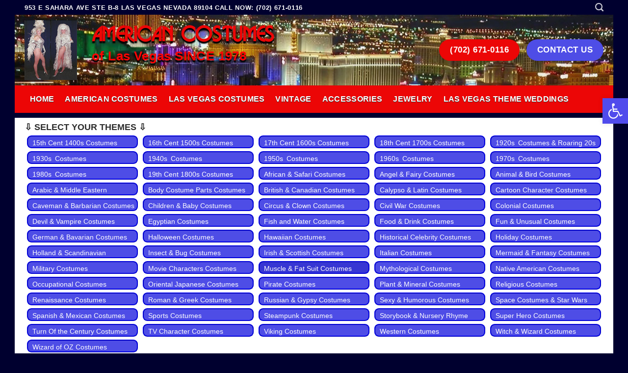

--- FILE ---
content_type: text/html; charset=UTF-8
request_url: https://americancostumes.com/american-costumes/muscle-fat-suit-costumes/
body_size: 31667
content:
<!DOCTYPE html><html lang="en" class="loading-site no-js"><head><script data-no-optimize="1">var litespeed_docref=sessionStorage.getItem("litespeed_docref");litespeed_docref&&(Object.defineProperty(document,"referrer",{get:function(){return litespeed_docref}}),sessionStorage.removeItem("litespeed_docref"));</script> <meta charset="UTF-8" /><link rel="profile" href="https://gmpg.org/xfn/11" /><link rel="pingback" href="https://americancostumes.com/xmlrpc.php" /> <script type="litespeed/javascript">(function(html){html.className=html.className.replace(/\bno-js\b/,'js')})(document.documentElement)</script> <meta name='robots' content='index, follow, max-image-preview:large, max-snippet:-1, max-video-preview:-1' /><style>img:is([sizes="auto" i], [sizes^="auto," i]) { contain-intrinsic-size: 3000px 1500px }</style><meta name="viewport" content="width=device-width, initial-scale=1" /><title>Muscle &amp; Fat Suit Costumes - American Costumes Las Vegas</title><meta name="description" content="Let everyone admire you as you strut into the party with nothing on but your body suit and bikini. We have costumes of Sumo Wrestler Suits, Body Builder." /><link rel="canonical" href="https://americancostumes.com/american-costumes/muscle-fat-suit-costumes/" /><meta property="og:locale" content="en_US" /><meta property="og:type" content="article" /><meta property="og:title" content="Muscle &amp; Fat Suit Costumes - American Costumes Las Vegas" /><meta property="og:description" content="Let everyone admire you as you strut into the party with nothing on but your body suit and bikini. We have costumes of Sumo Wrestler Suits, Body Builder." /><meta property="og:url" content="https://americancostumes.com/american-costumes/muscle-fat-suit-costumes/" /><meta property="og:site_name" content="American Costumes Las Vegas" /><meta property="article:modified_time" content="2023-04-20T20:17:13+00:00" /><meta name="twitter:card" content="summary_large_image" /> <script type="application/ld+json" class="yoast-schema-graph">{"@context":"https://schema.org","@graph":[{"@type":"WebPage","@id":"https://americancostumes.com/american-costumes/muscle-fat-suit-costumes/","url":"https://americancostumes.com/american-costumes/muscle-fat-suit-costumes/","name":"Muscle & Fat Suit Costumes - American Costumes Las Vegas","isPartOf":{"@id":"https://americancostumes.com/#website"},"datePublished":"2023-04-19T01:58:39+00:00","dateModified":"2023-04-20T20:17:13+00:00","description":"Let everyone admire you as you strut into the party with nothing on but your body suit and bikini. We have costumes of Sumo Wrestler Suits, Body Builder.","breadcrumb":{"@id":"https://americancostumes.com/american-costumes/muscle-fat-suit-costumes/#breadcrumb"},"inLanguage":"en","potentialAction":[{"@type":"ReadAction","target":["https://americancostumes.com/american-costumes/muscle-fat-suit-costumes/"]}]},{"@type":"BreadcrumbList","@id":"https://americancostumes.com/american-costumes/muscle-fat-suit-costumes/#breadcrumb","itemListElement":[{"@type":"ListItem","position":1,"name":"American Costumes","item":"https://americancostumes.com/american-costumes/"},{"@type":"ListItem","position":2,"name":"Muscle &#038; Fat Suit Costumes"}]},{"@type":"WebSite","@id":"https://americancostumes.com/#website","url":"https://americancostumes.com/","name":"American Costumes Las Vegas","description":"","potentialAction":[{"@type":"SearchAction","target":{"@type":"EntryPoint","urlTemplate":"https://americancostumes.com/?s={search_term_string}"},"query-input":{"@type":"PropertyValueSpecification","valueRequired":true,"valueName":"search_term_string"}}],"inLanguage":"en"}]}</script> <link rel='dns-prefetch' href='//cdn.jsdelivr.net' /><link rel='dns-prefetch' href='//fonts.googleapis.com' /><link href='https://fonts.gstatic.com' crossorigin rel='preconnect' /><link rel='prefetch' href='https://americancostumes.com/wp-content/themes/flatsome/assets/js/chunk.countup.js?ver=3.16.6' /><link rel='prefetch' href='https://americancostumes.com/wp-content/themes/flatsome/assets/js/chunk.sticky-sidebar.js?ver=3.16.6' /><link rel='prefetch' href='https://americancostumes.com/wp-content/themes/flatsome/assets/js/chunk.tooltips.js?ver=3.16.6' /><link rel='prefetch' href='https://americancostumes.com/wp-content/themes/flatsome/assets/js/chunk.vendors-popups.js?ver=3.16.6' /><link rel='prefetch' href='https://americancostumes.com/wp-content/themes/flatsome/assets/js/chunk.vendors-slider.js?ver=3.16.6' /><link rel="alternate" type="application/rss+xml" title="American Costumes Las Vegas &raquo; Feed" href="https://americancostumes.com/feed/" /><link rel="alternate" type="application/rss+xml" title="American Costumes Las Vegas &raquo; Comments Feed" href="https://americancostumes.com/comments/feed/" /><link data-optimized="2" rel="stylesheet" href="https://americancostumes.com/wp-content/litespeed/css/ce600dea26085f33425a050f2d37c9d7.css?ver=2f887" /><style id='wp-block-library-inline-css' type='text/css'>:root{--wp-admin-theme-color:#007cba;--wp-admin-theme-color--rgb:0,124,186;--wp-admin-theme-color-darker-10:#006ba1;--wp-admin-theme-color-darker-10--rgb:0,107,161;--wp-admin-theme-color-darker-20:#005a87;--wp-admin-theme-color-darker-20--rgb:0,90,135;--wp-admin-border-width-focus:2px;--wp-block-synced-color:#7a00df;--wp-block-synced-color--rgb:122,0,223;--wp-bound-block-color:var(--wp-block-synced-color)}@media (min-resolution:192dpi){:root{--wp-admin-border-width-focus:1.5px}}.wp-element-button{cursor:pointer}:root{--wp--preset--font-size--normal:16px;--wp--preset--font-size--huge:42px}:root .has-very-light-gray-background-color{background-color:#eee}:root .has-very-dark-gray-background-color{background-color:#313131}:root .has-very-light-gray-color{color:#eee}:root .has-very-dark-gray-color{color:#313131}:root .has-vivid-green-cyan-to-vivid-cyan-blue-gradient-background{background:linear-gradient(135deg,#00d084,#0693e3)}:root .has-purple-crush-gradient-background{background:linear-gradient(135deg,#34e2e4,#4721fb 50%,#ab1dfe)}:root .has-hazy-dawn-gradient-background{background:linear-gradient(135deg,#faaca8,#dad0ec)}:root .has-subdued-olive-gradient-background{background:linear-gradient(135deg,#fafae1,#67a671)}:root .has-atomic-cream-gradient-background{background:linear-gradient(135deg,#fdd79a,#004a59)}:root .has-nightshade-gradient-background{background:linear-gradient(135deg,#330968,#31cdcf)}:root .has-midnight-gradient-background{background:linear-gradient(135deg,#020381,#2874fc)}.has-regular-font-size{font-size:1em}.has-larger-font-size{font-size:2.625em}.has-normal-font-size{font-size:var(--wp--preset--font-size--normal)}.has-huge-font-size{font-size:var(--wp--preset--font-size--huge)}.has-text-align-center{text-align:center}.has-text-align-left{text-align:left}.has-text-align-right{text-align:right}#end-resizable-editor-section{display:none}.aligncenter{clear:both}.items-justified-left{justify-content:flex-start}.items-justified-center{justify-content:center}.items-justified-right{justify-content:flex-end}.items-justified-space-between{justify-content:space-between}.screen-reader-text{border:0;clip:rect(1px,1px,1px,1px);clip-path:inset(50%);height:1px;margin:-1px;overflow:hidden;padding:0;position:absolute;width:1px;word-wrap:normal!important}.screen-reader-text:focus{background-color:#ddd;clip:auto!important;clip-path:none;color:#444;display:block;font-size:1em;height:auto;left:5px;line-height:normal;padding:15px 23px 14px;text-decoration:none;top:5px;width:auto;z-index:100000}html :where(.has-border-color){border-style:solid}html :where([style*=border-top-color]){border-top-style:solid}html :where([style*=border-right-color]){border-right-style:solid}html :where([style*=border-bottom-color]){border-bottom-style:solid}html :where([style*=border-left-color]){border-left-style:solid}html :where([style*=border-width]){border-style:solid}html :where([style*=border-top-width]){border-top-style:solid}html :where([style*=border-right-width]){border-right-style:solid}html :where([style*=border-bottom-width]){border-bottom-style:solid}html :where([style*=border-left-width]){border-left-style:solid}html :where(img[class*=wp-image-]){height:auto;max-width:100%}:where(figure){margin:0 0 1em}html :where(.is-position-sticky){--wp-admin--admin-bar--position-offset:var(--wp-admin--admin-bar--height,0px)}@media screen and (max-width:600px){html :where(.is-position-sticky){--wp-admin--admin-bar--position-offset:0px}}</style><style id='classic-theme-styles-inline-css' type='text/css'>/*! This file is auto-generated */
.wp-block-button__link{color:#fff;background-color:#32373c;border-radius:9999px;box-shadow:none;text-decoration:none;padding:calc(.667em + 2px) calc(1.333em + 2px);font-size:1.125em}.wp-block-file__button{background:#32373c;color:#fff;text-decoration:none}</style><style id='woocommerce-inline-inline-css' type='text/css'>.woocommerce form .form-row .required { visibility: visible; }</style><style id='flatsome-main-inline-css' type='text/css'>@font-face {
				font-family: "fl-icons";
				font-display: block;
				src: url(https://americancostumes.com/wp-content/themes/flatsome/assets/css/icons/fl-icons.eot?v=3.16.6);
				src:
					url(https://americancostumes.com/wp-content/themes/flatsome/assets/css/icons/fl-icons.eot#iefix?v=3.16.6) format("embedded-opentype"),
					url(https://americancostumes.com/wp-content/themes/flatsome/assets/css/icons/fl-icons.woff2?v=3.16.6) format("woff2"),
					url(https://americancostumes.com/wp-content/themes/flatsome/assets/css/icons/fl-icons.ttf?v=3.16.6) format("truetype"),
					url(https://americancostumes.com/wp-content/themes/flatsome/assets/css/icons/fl-icons.woff?v=3.16.6) format("woff"),
					url(https://americancostumes.com/wp-content/themes/flatsome/assets/css/icons/fl-icons.svg?v=3.16.6#fl-icons) format("svg");
			}</style> <script type="litespeed/javascript" data-src="https://americancostumes.com/wp-includes/js/jquery/jquery.min.js" id="jquery-core-js"></script> <script id="wc-add-to-cart-js-extra" type="litespeed/javascript">var wc_add_to_cart_params={"ajax_url":"\/wp-admin\/admin-ajax.php","wc_ajax_url":"\/?wc-ajax=%%endpoint%%","i18n_view_cart":"View cart","cart_url":"https:\/\/americancostumes.com\/cart\/","is_cart":"","cart_redirect_after_add":"no"}</script> <script id="woocommerce-js-extra" type="litespeed/javascript">var woocommerce_params={"ajax_url":"\/wp-admin\/admin-ajax.php","wc_ajax_url":"\/?wc-ajax=%%endpoint%%","i18n_password_show":"Show password","i18n_password_hide":"Hide password"}</script> <link rel="https://api.w.org/" href="https://americancostumes.com/wp-json/" /><link rel="alternate" title="JSON" type="application/json" href="https://americancostumes.com/wp-json/wp/v2/pages/3192" /><link rel="EditURI" type="application/rsd+xml" title="RSD" href="https://americancostumes.com/xmlrpc.php?rsd" /><meta name="generator" content="WordPress 6.7.4" /><meta name="generator" content="WooCommerce 9.8.1" /><link rel='shortlink' href='https://americancostumes.com/?p=3192' /><link rel="alternate" title="oEmbed (JSON)" type="application/json+oembed" href="https://americancostumes.com/wp-json/oembed/1.0/embed?url=https%3A%2F%2Famericancostumes.com%2Famerican-costumes%2Fmuscle-fat-suit-costumes%2F" /><link rel="alternate" title="oEmbed (XML)" type="text/xml+oembed" href="https://americancostumes.com/wp-json/oembed/1.0/embed?url=https%3A%2F%2Famericancostumes.com%2Famerican-costumes%2Fmuscle-fat-suit-costumes%2F&#038;format=xml" /><style type="text/css">#pojo-a11y-toolbar .pojo-a11y-toolbar-toggle a{ background-color: #504bec;	color: #ffffff;}
#pojo-a11y-toolbar .pojo-a11y-toolbar-overlay, #pojo-a11y-toolbar .pojo-a11y-toolbar-overlay ul.pojo-a11y-toolbar-items.pojo-a11y-links{ border-color: #504bec;}
body.pojo-a11y-focusable a:focus{ outline-style: solid !important;	outline-width: 1px !important;	outline-color: #FF0000 !important;}
#pojo-a11y-toolbar{ top: 200px !important;}
#pojo-a11y-toolbar .pojo-a11y-toolbar-overlay{ background-color: #ffffff;}
#pojo-a11y-toolbar .pojo-a11y-toolbar-overlay ul.pojo-a11y-toolbar-items li.pojo-a11y-toolbar-item a, #pojo-a11y-toolbar .pojo-a11y-toolbar-overlay p.pojo-a11y-toolbar-title{ color: #333333;}
#pojo-a11y-toolbar .pojo-a11y-toolbar-overlay ul.pojo-a11y-toolbar-items li.pojo-a11y-toolbar-item a.active{ background-color: #504bec;	color: #ffffff;}
@media (max-width: 767px) { #pojo-a11y-toolbar { top: 150px !important; } }</style><style>.bg{opacity: 0; transition: opacity 1s; -webkit-transition: opacity 1s;} .bg-loaded{opacity: 1;}</style> <script type="litespeed/javascript">(function(w,d,s,l,i){w[l]=w[l]||[];w[l].push({'gtm.start':new Date().getTime(),event:'gtm.js'});var f=d.getElementsByTagName(s)[0],j=d.createElement(s),dl=l!='dataLayer'?'&l='+l:'';j.async=!0;j.src='https://www.googletagmanager.com/gtm.js?id='+i+dl;f.parentNode.insertBefore(j,f)})(window,document,'script','dataLayer','GTM-MP6NGLC')</script> 	<noscript><style>.woocommerce-product-gallery{ opacity: 1 !important; }</style></noscript><meta name="generator" content="Elementor 3.28.3; features: additional_custom_breakpoints, e_local_google_fonts; settings: css_print_method-external, google_font-enabled, font_display-swap"><style>.e-con.e-parent:nth-of-type(n+4):not(.e-lazyloaded):not(.e-no-lazyload),
				.e-con.e-parent:nth-of-type(n+4):not(.e-lazyloaded):not(.e-no-lazyload) * {
					background-image: none !important;
				}
				@media screen and (max-height: 1024px) {
					.e-con.e-parent:nth-of-type(n+3):not(.e-lazyloaded):not(.e-no-lazyload),
					.e-con.e-parent:nth-of-type(n+3):not(.e-lazyloaded):not(.e-no-lazyload) * {
						background-image: none !important;
					}
				}
				@media screen and (max-height: 640px) {
					.e-con.e-parent:nth-of-type(n+2):not(.e-lazyloaded):not(.e-no-lazyload),
					.e-con.e-parent:nth-of-type(n+2):not(.e-lazyloaded):not(.e-no-lazyload) * {
						background-image: none !important;
					}
				}</style><style class='wp-fonts-local' type='text/css'>@font-face{font-family:Inter;font-style:normal;font-weight:300 900;font-display:fallback;src:url('https://americancostumes.com/wp-content/plugins/woocommerce/assets/fonts/Inter-VariableFont_slnt,wght.woff2') format('woff2');font-stretch:normal;}
@font-face{font-family:Cardo;font-style:normal;font-weight:400;font-display:fallback;src:url('https://americancostumes.com/wp-content/plugins/woocommerce/assets/fonts/cardo_normal_400.woff2') format('woff2');}</style><link rel="icon" href="https://americancostumes.com/wp-content/uploads/2023/04/favicon.png" sizes="32x32" /><link rel="icon" href="https://americancostumes.com/wp-content/uploads/2023/04/favicon.png" sizes="192x192" /><link rel="apple-touch-icon" href="https://americancostumes.com/wp-content/uploads/2023/04/favicon.png" /><meta name="msapplication-TileImage" content="https://americancostumes.com/wp-content/uploads/2023/04/favicon.png" /><style id="custom-css" type="text/css">:root {--primary-color: #ec0606;}html{background-color:#00002f!important;}.container-width, .full-width .ubermenu-nav, .container, .row{max-width: 1210px}.row.row-collapse{max-width: 1180px}.row.row-small{max-width: 1202.5px}.row.row-large{max-width: 1240px}body.framed, body.framed header, body.framed .header-wrapper, body.boxed, body.boxed header, body.boxed .header-wrapper, body.boxed .is-sticky-section{ max-width: 1220px}.header-main{height: 144px}#logo img{max-height: 144px}#logo{width:107px;}.header-bottom{min-height: 55px}.header-top{min-height: 30px}.transparent .header-main{height: 90px}.transparent #logo img{max-height: 90px}.has-transparent + .page-title:first-of-type,.has-transparent + #main > .page-title,.has-transparent + #main > div > .page-title,.has-transparent + #main .page-header-wrapper:first-of-type .page-title{padding-top: 170px;}.header.show-on-scroll,.stuck .header-main{height:70px!important}.stuck #logo img{max-height: 70px!important}.header-bg-color {background-color: #ffffff}.header-bottom {background-color: #ec0606}.top-bar-nav > li > a{line-height: 16px }.header-main .nav > li > a{line-height: 16px }.stuck .header-main .nav > li > a{line-height: 50px }.header-bottom-nav > li > a{line-height: 36px }@media (max-width: 549px) {.header-main{height: 70px}#logo img{max-height: 70px}}.header-top{background-color:#00002f!important;}/* Color */.accordion-title.active, .has-icon-bg .icon .icon-inner,.logo a, .primary.is-underline, .primary.is-link, .badge-outline .badge-inner, .nav-outline > li.active> a,.nav-outline >li.active > a, .cart-icon strong,[data-color='primary'], .is-outline.primary{color: #ec0606;}/* Color !important */[data-text-color="primary"]{color: #ec0606!important;}/* Background Color */[data-text-bg="primary"]{background-color: #ec0606;}/* Background */.scroll-to-bullets a,.featured-title, .label-new.menu-item > a:after, .nav-pagination > li > .current,.nav-pagination > li > span:hover,.nav-pagination > li > a:hover,.has-hover:hover .badge-outline .badge-inner,button[type="submit"], .button.wc-forward:not(.checkout):not(.checkout-button), .button.submit-button, .button.primary:not(.is-outline),.featured-table .title,.is-outline:hover, .has-icon:hover .icon-label,.nav-dropdown-bold .nav-column li > a:hover, .nav-dropdown.nav-dropdown-bold > li > a:hover, .nav-dropdown-bold.dark .nav-column li > a:hover, .nav-dropdown.nav-dropdown-bold.dark > li > a:hover, .header-vertical-menu__opener ,.is-outline:hover, .tagcloud a:hover,.grid-tools a, input[type='submit']:not(.is-form), .box-badge:hover .box-text, input.button.alt,.nav-box > li > a:hover,.nav-box > li.active > a,.nav-pills > li.active > a ,.current-dropdown .cart-icon strong, .cart-icon:hover strong, .nav-line-bottom > li > a:before, .nav-line-grow > li > a:before, .nav-line > li > a:before,.banner, .header-top, .slider-nav-circle .flickity-prev-next-button:hover svg, .slider-nav-circle .flickity-prev-next-button:hover .arrow, .primary.is-outline:hover, .button.primary:not(.is-outline), input[type='submit'].primary, input[type='submit'].primary, input[type='reset'].button, input[type='button'].primary, .badge-inner{background-color: #ec0606;}/* Border */.nav-vertical.nav-tabs > li.active > a,.scroll-to-bullets a.active,.nav-pagination > li > .current,.nav-pagination > li > span:hover,.nav-pagination > li > a:hover,.has-hover:hover .badge-outline .badge-inner,.accordion-title.active,.featured-table,.is-outline:hover, .tagcloud a:hover,blockquote, .has-border, .cart-icon strong:after,.cart-icon strong,.blockUI:before, .processing:before,.loading-spin, .slider-nav-circle .flickity-prev-next-button:hover svg, .slider-nav-circle .flickity-prev-next-button:hover .arrow, .primary.is-outline:hover{border-color: #ec0606}.nav-tabs > li.active > a{border-top-color: #ec0606}.widget_shopping_cart_content .blockUI.blockOverlay:before { border-left-color: #ec0606 }.woocommerce-checkout-review-order .blockUI.blockOverlay:before { border-left-color: #ec0606 }/* Fill */.slider .flickity-prev-next-button:hover svg,.slider .flickity-prev-next-button:hover .arrow{fill: #ec0606;}/* Focus */.primary:focus-visible, .submit-button:focus-visible, button[type="submit"]:focus-visible { outline-color: #ec0606!important; }/* Background Color */[data-icon-label]:after, .secondary.is-underline:hover,.secondary.is-outline:hover,.icon-label,.button.secondary:not(.is-outline),.button.alt:not(.is-outline), .badge-inner.on-sale, .button.checkout, .single_add_to_cart_button, .current .breadcrumb-step{ background-color:#4e4de6; }[data-text-bg="secondary"]{background-color: #4e4de6;}/* Color */.secondary.is-underline,.secondary.is-link, .secondary.is-outline,.stars a.active, .star-rating:before, .woocommerce-page .star-rating:before,.star-rating span:before, .color-secondary{color: #4e4de6}/* Color !important */[data-text-color="secondary"]{color: #4e4de6!important;}/* Border */.secondary.is-outline:hover{border-color:#4e4de6}/* Focus */.secondary:focus-visible, .alt:focus-visible { outline-color: #4e4de6!important; }body{color: #2d2d2d}h1,h2,h3,h4,h5,h6,.heading-font{color: #0f0f0f;}body{font-size: 111%;}@media screen and (max-width: 549px){body{font-size: 107%;}}h1,h2,h3,h4,h5,h6,.heading-font, .off-canvas-center .nav-sidebar.nav-vertical > li > a{font-family: Bitter, sans-serif;}h1,h2,h3,h4,h5,h6,.heading-font,.banner h1,.banner h2 {font-weight: 700;font-style: normal;}.alt-font{font-family: "Mr Dafoe", sans-serif;}.alt-font {font-weight: 400!important;font-style: normal!important;}.header:not(.transparent) .header-nav-main.nav > li > a {color: #ffffff;}.header:not(.transparent) .header-bottom-nav.nav > li > a{color: #ffffff;}a{color: #4e4de6;}a:hover{color: #0f0f0f;}.tagcloud a:hover{border-color: #0f0f0f;background-color: #0f0f0f;}@media screen and (min-width: 550px){.products .box-vertical .box-image{min-width: 300px!important;width: 300px!important;}}.absolute-footer, html{background-color: #ec0606}.nav-vertical-fly-out > li + li {border-top-width: 1px; border-top-style: solid;}.label-new.menu-item > a:after{content:"New";}.label-hot.menu-item > a:after{content:"Hot";}.label-sale.menu-item > a:after{content:"Sale";}.label-popular.menu-item > a:after{content:"Popular";}</style><style type="text/css" id="wp-custom-css">.amgalleryy div#gallery-1 {
counter-reset: rowNumber;
}
.amgalleryy div#gallery-1 :not(:first-child) {
	

}

.amgalleryy div#gallery-1 div:first-child::after{
  display: table-cell;
  counter-increment: rowNumber;
  content: counter(rowNumber) "";
	
    min-width: 11px;
	height:22px; padding:0px 3px 0px 2px !important;
    color: #cfcfcf;
	position:absolute;
	margin-top:-22px; z-index:1;
	background-color:#000;
	font-size:15px; 
}



.mfp-title {
    font-size: 14px !important;
    font-weight: bolder;  max-width: 390px !important; 
}
.mfp-bottom-bar {
    background-color: #000;
    padding: 9px;

    width: auto !important;
}

.mfp-gallery .mfp-image-holder .mfp-figure {
    background-color: #fff;

}


.homemm .nav-menu li {
    display: inline-block;
    position: relative;

    background-repeat: no-repeat;
    background-position: 0 bottom;
    vertical-align: middle;
	background-color:#ec0606;
color:#fff
}
.homemm .nav-menu li a { color:#fff; text-align: center; font-weight:bolder; text-shadow: 0 1px 1px hsl(0, 0%, 19%);}
.homemm  #menu-mobile-menu {background-color:#ec0606 !important;      text-align: center; }

.amgalleryy .wp-caption-text { display:none;}



.tsha {    text-shadow: 0 1px 1px hsl(0, 0%, 19%);
}
.d-none { padding:0 3%; display:none;}


.html_topbar_right h2 a { color:#ec0606;}
.btbluelist li.current_page_item { background-color: #3736d3 !important; }


.btbluelist li {

float: left;
    width: 226px !important;
    color: #fff !important;
    font-size: 14px !important;
    font-weight: normal;
    line-height: 22px !important;
    padding-bottom: 2px;
    background: none;
    border: none;
    box-shadow: none;
    background-color: #4e4de6 !important;
    margin: 3px 5px!important;
    padding: 2px 0px 11px 9px !important;
    height: 32px;
    border-radius: 9px;
    border-color: #0000ff !important;
    border-style: outset !important;
    border-style: ridge !important;
    border-width: 2px !important;
	list-style-type: none;

 }
.btbluelist li a { color: #fff !important;     display: block; }
.btbluelist li:hover { background-color: #ec0606 !important;}



.header-main  h2{  margin-top: -15px; 
    color: hsl(0, 97%, 50%);
    font-size: 26px;
    font-weight: bold;
    letter-spacing: 0.4px;
    text-shadow: 0 4px 2px hsl(0, 0%, 0%);
}
.header-main  h2 b { font-size: 40px!important;}


.header-main {

    background-color: #272d51;
    background-image: url(https://americancostumes.com/wp-content/uploads/2023/04/Skyline-of-Las-Vegas1.jpg);
    background-position: 100% 20%;
    background-size: cover;
}

.amgalleryy .gallery-item a:hover {
    /*border: 1px solid #808080; */
	background-color:#ccc;
}

.amgalleryy div#hoverImgSet {
    height: 500px;
    overflow: hidden;
}

.amgalleryy  div#hoverImgSet img 
{max-height: 650px;
width: auto !important;
overflow: hidden;
    min-width: auto !important;
    display: block;
    margin-left: auto;
    margin-right: auto;}



.amgalleryy .gallery-icon a {
    height: auto;
    max-height: 170px;
	  aspect-ratio: 3/3.5;
    overflow: hidden;
    position: static;
    display: block;
    /* border: 1px solid #e6e6e6; */
    padding: 5px;
    box-shadow: rgba(0, 0, 0, 0.16) 0px 1px 4px;
    border-radius: 3px;
}


.amgalleryy .gallery-item { padding:5px !important; }

.amgalleryy div#altDisplay {
    background: #efefef;
    padding: 8px;
}


.col.hovverblock {margin-top:5px;
position: -webkit-sticky;
    position: sticky;
    top: 22px;
height: 500px;
}

.home h1, .html_topbar_right h2 b { font-family: busoramaregular !important;}
@font-face {
    font-family: 'busoramaregular';
    src: url('https://americancostumes.com/busorama-webfont.eot');
    src: url('https://americancostumes.com/busorama-webfont.eot?#iefix') format('embedded-opentype'),
         url('https://americancostumes.com/busorama-webfont.woff') format('woff'),
         url('/busorama-webfont.ttf') format('truetype'),
         url('busorama-webfont.svg#busoramaregular') format('svg');
    font-weight: normal;
    font-style: normal;
}


@media screen and (max-width: 550px) {
#logo {
    width: 305px;
}
	
	.col.hovverblock { height: auto;}
	.amgalleryy div#hoverImgSet {
    height: 400px;}
	.btbluelist li {
    height: 34px !important;

}
	
}





@media screen and ( min-width: 200px ) and ( max-width: 849px ){
.home	#top-bar { display:none !important;}
	
.amgalleryy figure.gallery-item {
    width: 33% !important;
}
	
	
}


@media screen and ( min-width: 849px ) {
.menu-item a { text-shadow: 0 1px 1px hsl(0, 0%, 19%); padding-left: 11px !important; padding-right: 11px !important; }
.menu-item:hover{  background-color:#00002f;}
	
	.homeli .btbluelist li  {width: 186px !important; }



.btbluelist li {

	height: 26px;}


}



@media screen and ( max-width: 849px ) {
	.btbluelist { padding:0px;}
.btbluelist b { padding-left:10px;}
	.btbluelist a {font-size:90% }
.btbluelist li {

width: calc( 49% - 10px ) !important;
    float: none;
    display: inline-block;
    vertical-align: top;
    height: auto;
    padding: 4px 9px !important;

}}


.redt .section-title-bold span, .section-title-bold-center span {
    border: 2px solid rgb(236 6 6);
    padding: 0.3em 0.8em;
    background-color: #ec0606;
    color: white !important;
}

.redt .section-title b {
    opacity: 1;
    color: #ec0606;
}</style></head><body class="page-template page-template-page-blank-title-left-galle page-template-page-blank-title-left-galle-php page page-id-3192 page-child parent-pageid-615 theme-flatsome woocommerce-no-js boxed lightbox nav-dropdown-has-arrow nav-dropdown-has-shadow nav-dropdown-has-border elementor-default elementor-kit-5255"><a class="skip-link screen-reader-text" href="#main">Skip to content</a><div id="wrapper"><header id="header" class="header "><div class="header-wrapper"><div id="top-bar" class="header-top hide-for-sticky nav-dark"><div class="flex-row container"><div class="flex-col hide-for-medium flex-left"><ul class="nav nav-left medium-nav-center nav-small  nav-"><li class="html custom html_topbar_left"><strong class="uppercase">953 E SAHARA AVE STE B-8 LAS VEGAS NEVADA 89104 Call Now: (702) 671-0116 </strong></li></ul></div><div class="flex-col hide-for-medium flex-center"><ul class="nav nav-center nav-small  nav-"></ul></div><div class="flex-col hide-for-medium flex-right"><ul class="nav top-bar-nav nav-right nav-small  nav-"><li class="header-search header-search-dropdown has-icon has-dropdown menu-item-has-children">
<a href="#" aria-label="Search" class="is-small"><i class="icon-search" ></i></a><ul class="nav-dropdown nav-dropdown-default"><li class="header-search-form search-form html relative has-icon"><div class="header-search-form-wrapper"><div class="searchform-wrapper ux-search-box relative is-normal"><form role="search" method="get" class="searchform" action="https://americancostumes.com/"><div class="flex-row relative"><div class="flex-col flex-grow">
<label class="screen-reader-text" for="woocommerce-product-search-field-0">Search for:</label>
<input type="search" id="woocommerce-product-search-field-0" class="search-field mb-0" placeholder="Search&hellip;" value="" name="s" />
<input type="hidden" name="post_type" value="product" /></div><div class="flex-col">
<button type="submit" value="Search" class="ux-search-submit submit-button secondary button  icon mb-0" aria-label="Submit">
<i class="icon-search" ></i>			</button></div></div><div class="live-search-results text-left z-top"></div></form></div></div></li></ul></li></ul></div><div class="flex-col show-for-medium flex-grow"><ul class="nav nav-center nav-small mobile-nav  nav-"><li class="html custom html_topbar_left"><strong class="uppercase">953 E SAHARA AVE STE B-8 LAS VEGAS NEVADA 89104 Call Now: (702) 671-0116 </strong></li></ul></div></div></div><div id="masthead" class="header-main hide-for-sticky"><div class="header-inner flex-row container logo-left medium-logo-center" role="navigation"><div id="logo" class="flex-col logo"><a href="https://americancostumes.com/" title="American Costumes Las Vegas" rel="home">
<img data-lazyloaded="1" src="[data-uri]" width="142" height="163" data-src="https://americancostumes.com/wp-content/uploads/2023/03/444fflogo.jpg" class="header_logo header-logo" alt="American Costumes Las Vegas"/><img data-lazyloaded="1" src="[data-uri]"  width="142" height="163" data-src="https://americancostumes.com/wp-content/uploads/2023/03/444fflogo.jpg" class="header-logo-dark" alt="American Costumes Las Vegas"/></a></div><div class="flex-col show-for-medium flex-left"><ul class="mobile-nav nav nav-left "><li class="nav-icon has-icon">
<a href="#" data-open="#main-menu" data-pos="left" data-bg="main-menu-overlay" data-color="" class="is-small" aria-label="Menu" aria-controls="main-menu" aria-expanded="false"><i class="icon-menu" ></i>
</a></li></ul></div><div class="flex-col hide-for-medium flex-left
flex-grow"><ul class="header-nav header-nav-main nav nav-left  nav-uppercase" ><li class="html custom html_topbar_right"><H2><b><a href="/">AMERICAN COSTUMES</a></b><br> of Las Vegas SINCE 1978</H2></li></ul></div><div class="flex-col hide-for-medium flex-right"><ul class="header-nav header-nav-main nav nav-right  nav-uppercase"><li class="html header-button-1"><div class="header-button">
<a href="tel:7026710116" class="button primary is-large"  style="border-radius:99px;">
<span>(702) 671-0116</span>
</a></div></li><li class="html header-button-2"><div class="header-button">
<a href="/contact-us/" class="button secondary is-large"  style="border-radius:99px;">
<span>Contact Us</span>
</a></div></li></ul></div><div class="flex-col show-for-medium flex-right"><ul class="mobile-nav nav nav-right "><li class="cart-item has-icon"><a href="https://americancostumes.com/cart/" class="header-cart-link off-canvas-toggle nav-top-link is-small" data-open="#cart-popup" data-class="off-canvas-cart" title="Cart" data-pos="right">
<span class="cart-icon image-icon">
<strong>0</strong>
</span>
</a><div id="cart-popup" class="mfp-hide widget_shopping_cart"><div class="cart-popup-inner inner-padding"><div class="cart-popup-title text-center"><h4 class="uppercase">Cart</h4><div class="is-divider"></div></div><div class="widget_shopping_cart_content"><p class="woocommerce-mini-cart__empty-message">No products in the cart.</p></div><div class="cart-sidebar-content relative"></div></div></div></li></ul></div></div><div class="container"><div class="top-divider full-width"></div></div></div><div id="wide-nav" class="header-bottom wide-nav hide-for-sticky nav-dark hide-for-medium"><div class="flex-row container"><div class="flex-col hide-for-medium flex-left"><ul class="nav header-nav header-bottom-nav nav-left  nav-size-medium nav-spacing-xsmall nav-uppercase"><li id="menu-item-624" class="menu-item menu-item-type-custom menu-item-object-custom menu-item-624 menu-item-design-default"><a href="/" class="nav-top-link">Home</a></li><li id="menu-item-617" class="menu-item menu-item-type-post_type menu-item-object-page current-page-ancestor menu-item-617 menu-item-design-default"><a href="https://americancostumes.com/american-costumes/" class="nav-top-link">American Costumes</a></li><li id="menu-item-618" class="menu-item menu-item-type-post_type menu-item-object-page menu-item-618 menu-item-design-default"><a href="https://americancostumes.com/las-vegas-costumes/" class="nav-top-link">Las Vegas Costumes</a></li><li id="menu-item-619" class="menu-item menu-item-type-post_type menu-item-object-page menu-item-619 menu-item-design-default"><a href="https://americancostumes.com/vintage/" class="nav-top-link">Vintage</a></li><li id="menu-item-620" class="menu-item menu-item-type-post_type menu-item-object-page menu-item-620 menu-item-design-default"><a href="https://americancostumes.com/accessories/" class="nav-top-link">Accessories</a></li><li id="menu-item-622" class="menu-item menu-item-type-post_type menu-item-object-page menu-item-622 menu-item-design-default"><a href="https://americancostumes.com/jewelry/" class="nav-top-link">Jewelry</a></li><li id="menu-item-623" class="menu-item menu-item-type-post_type menu-item-object-page menu-item-623 menu-item-design-default"><a href="https://americancostumes.com/las-vegas-theme-weddings/" class="nav-top-link">Las Vegas Theme Weddings</a></li></ul></div><div class="flex-col hide-for-medium flex-right flex-grow"><ul class="nav header-nav header-bottom-nav nav-right  nav-size-medium nav-spacing-xsmall nav-uppercase"></ul></div></div></div><div class="header-bg-container fill"><div class="header-bg-image fill"></div><div class="header-bg-color fill"></div></div></div></header><main id="main" class=""><div class="is-divider divider clearfix" style="max-width:100%;height:10px;background-color:rgb(0, 0, 47);margin: 0;"></div><div class="row page-wrapper" style="padding: 20px 0;margin-bottom: -25px; margin-top: -15px;"><div class="large-12 col btbluelist">
<b>⇩ SELECT YOUR THEMES ⇩</b><ul><li class="page_item page-item-2043"><a href="https://americancostumes.com/american-costumes/15th-cent-1400s/">15th Cent 1400s Costumes</a></li><li class="page_item page-item-2326"><a href="https://americancostumes.com/american-costumes/16th-cent-1500s/">16th Cent 1500s Costumes</a></li><li class="page_item page-item-2327"><a href="https://americancostumes.com/american-costumes/17th-cent-1600s/">17th Cent 1600s Costumes</a></li><li class="page_item page-item-2328"><a href="https://americancostumes.com/american-costumes/18th-cent-1700s/">18th Cent 1700s Costumes</a></li><li class="page_item page-item-2330"><a href="https://americancostumes.com/american-costumes/1920s-costumes-roaring-20s-costumes/">1920s Costumes &#038; Roaring 20s Costumes</a></li><li class="page_item page-item-2407"><a href="https://americancostumes.com/american-costumes/1930s-costumes/">1930s Costumes</a></li><li class="page_item page-item-2444"><a href="https://americancostumes.com/american-costumes/1940s-costumes/">1940s Costumes</a></li><li class="page_item page-item-2445"><a href="https://americancostumes.com/american-costumes/1950s-costumes/">1950s Costumes</a></li><li class="page_item page-item-2446"><a href="https://americancostumes.com/american-costumes/1960s-costumes/">1960s Costumes</a></li><li class="page_item page-item-2447"><a href="https://americancostumes.com/american-costumes/1970s-costumes/">1970s Costumes</a></li><li class="page_item page-item-2448"><a href="https://americancostumes.com/american-costumes/1980s-costumes/">1980s Costumes</a></li><li class="page_item page-item-2329"><a href="https://americancostumes.com/american-costumes/19th-cent-1800s/">19th Cent 1800s Costumes</a></li><li class="page_item page-item-2449"><a href="https://americancostumes.com/american-costumes/african-safari/">African &#038; Safari Costumes</a></li><li class="page_item page-item-2450"><a href="https://americancostumes.com/american-costumes/angel-fairy-costumes/">Angel &#038; Fairy Costumes</a></li><li class="page_item page-item-2706"><a href="https://americancostumes.com/american-costumes/animal-bird-costumes/">Animal &#038; Bird Costumes</a></li><li class="page_item page-item-2451"><a href="https://americancostumes.com/american-costumes/arabic-middle-eastern-costumes/">Arabic &#038; Middle Eastern Costumes</a></li><li class="page_item page-item-2708"><a href="https://americancostumes.com/american-costumes/body-costume-parts/">Body Costume Parts Costumes</a></li><li class="page_item page-item-2798"><a href="https://americancostumes.com/american-costumes/british-canadian-costumes/">British &#038; Canadian Costumes</a></li><li class="page_item page-item-2799"><a href="https://americancostumes.com/american-costumes/calypso-latin-costumes/">Calypso &#038; Latin Costumes</a></li><li class="page_item page-item-2800"><a href="https://americancostumes.com/american-costumes/cartoon-character-costumes/">Cartoon Character Costumes</a></li><li class="page_item page-item-2856"><a href="https://americancostumes.com/american-costumes/caveman-barbarian-costumes/">Caveman &#038; Barbarian Costumes</a></li><li class="page_item page-item-2707"><a href="https://americancostumes.com/american-costumes/children-baby-costumes/">Children &#038; Baby Costumes</a></li><li class="page_item page-item-2858"><a href="https://americancostumes.com/american-costumes/clown-and-circus-costumes/">Circus &#038; Clown Costumes</a></li><li class="page_item page-item-2857"><a href="https://americancostumes.com/american-costumes/civil-war-costumes/">Civil War Costumes</a></li><li class="page_item page-item-2859"><a href="https://americancostumes.com/american-costumes/colonial-costumes/">Colonial Costumes</a></li><li class="page_item page-item-2860"><a href="https://americancostumes.com/american-costumes/devil-vampire-costumes/">Devil &#038; Vampire Costumes</a></li><li class="page_item page-item-2861"><a href="https://americancostumes.com/american-costumes/egyptian-costumes/">Egyptian Costumes</a></li><li class="page_item page-item-2862"><a href="https://americancostumes.com/american-costumes/fish-and-water-costumes/">Fish and Water Costumes</a></li><li class="page_item page-item-2863"><a href="https://americancostumes.com/american-costumes/food-and-drink-costumes/">Food &#038; Drink Costumes</a></li><li class="page_item page-item-2864"><a href="https://americancostumes.com/american-costumes/fun-unusual-costumes/">Fun &#038; Unusual Costumes</a></li><li class="page_item page-item-3075"><a href="https://americancostumes.com/american-costumes/german-bavarian-costumes/">German &#038; Bavarian Costumes</a></li><li class="page_item page-item-2801"><a href="https://americancostumes.com/american-costumes/halloween-costumes-las-vegas/">Halloween Costumes </a></li><li class="page_item page-item-3076"><a href="https://americancostumes.com/american-costumes/hawaiian-costumes/">Hawaiian Costumes</a></li><li class="page_item page-item-3077"><a href="https://americancostumes.com/american-costumes/historical-celebrity-costumes/">Historical Celebrity Costumes</a></li><li class="page_item page-item-3097"><a href="https://americancostumes.com/american-costumes/holiday-costumes/">Holiday Costumes</a></li><li class="page_item page-item-3098"><a href="https://americancostumes.com/american-costumes/holland-scandinavian-costumes/">Holland &#038; Scandinavian Costumes</a></li><li class="page_item page-item-3099"><a href="https://americancostumes.com/american-costumes/insect-bug-costumes/">Insect &#038; Bug Costumes</a></li><li class="page_item page-item-3100"><a href="https://americancostumes.com/american-costumes/irish-scottish-costumes/">Irish &#038; Scottish Costumes</a></li><li class="page_item page-item-3188"><a href="https://americancostumes.com/american-costumes/italian-costumes/">Italian Costumes</a></li><li class="page_item page-item-3189"><a href="https://americancostumes.com/american-costumes/mermaid-fantasy-costumes/">Mermaid &#038; Fantasy Costumes</a></li><li class="page_item page-item-3190"><a href="https://americancostumes.com/american-costumes/military-costumes/">Military Costumes</a></li><li class="page_item page-item-3191"><a href="https://americancostumes.com/american-costumes/movie-character-costumes/">Movie Characters Costumes</a></li><li class="page_item page-item-3192 current_page_item"><a href="https://americancostumes.com/american-costumes/muscle-fat-suit-costumes/" aria-current="page">Muscle &#038; Fat Suit Costumes</a></li><li class="page_item page-item-3278"><a href="https://americancostumes.com/american-costumes/mythological-costumes/">Mythological Costumes</a></li><li class="page_item page-item-3279"><a href="https://americancostumes.com/american-costumes/native-american-costumes/">Native American Costumes</a></li><li class="page_item page-item-3280"><a href="https://americancostumes.com/american-costumes/occupational-costumes/">Occupational Costumes</a></li><li class="page_item page-item-3281"><a href="https://americancostumes.com/american-costumes/oriental-japanese-costumes/">Oriental Japanese Costumes</a></li><li class="page_item page-item-3396"><a href="https://americancostumes.com/american-costumes/pirate-costumes/">Pirate Costumes</a></li><li class="page_item page-item-3397"><a href="https://americancostumes.com/american-costumes/plant-mineral-costumes/">Plant &#038; Mineral Costumes</a></li><li class="page_item page-item-3398"><a href="https://americancostumes.com/american-costumes/religious-costumes/">Religious Costumes</a></li><li class="page_item page-item-3399"><a href="https://americancostumes.com/american-costumes/renaissance-costumes/">Renaissance Costumes</a></li><li class="page_item page-item-3400"><a href="https://americancostumes.com/american-costumes/roman-greek-costumes/">Roman &#038; Greek Costumes</a></li><li class="page_item page-item-3626"><a href="https://americancostumes.com/american-costumes/russian-gypsy-costumes/">Russian &#038; Gypsy Costumes</a></li><li class="page_item page-item-3627"><a href="https://americancostumes.com/american-costumes/sexy-humorous-costumes/">Sexy &#038; Humorous Costumes</a></li><li class="page_item page-item-3628"><a href="https://americancostumes.com/american-costumes/space-costumes-star-wars/">Space Costumes &#038; Star Wars</a></li><li class="page_item page-item-3629"><a href="https://americancostumes.com/american-costumes/spanish-mexican-costumes/">Spanish &#038; Mexican Costumes</a></li><li class="page_item page-item-3630"><a href="https://americancostumes.com/american-costumes/sports-costumes/">Sports Costumes</a></li><li class="page_item page-item-3631"><a href="https://americancostumes.com/american-costumes/steampunk-costumes/">Steampunk Costumes</a></li><li class="page_item page-item-3632"><a href="https://americancostumes.com/american-costumes/storybook-nursery-costumes/">Storybook &#038; Nursery Rhyme Costumes</a></li><li class="page_item page-item-3633"><a href="https://americancostumes.com/american-costumes/super-hero-costumes/">Super Hero Costumes</a></li><li class="page_item page-item-3634"><a href="https://americancostumes.com/american-costumes/turn-of-the-century-costumes/">Turn Of the Century Costumes</a></li><li class="page_item page-item-3937"><a href="https://americancostumes.com/american-costumes/tv-character-costumes/">TV Character Costumes</a></li><li class="page_item page-item-3938"><a href="https://americancostumes.com/american-costumes/viking-costumes/">Viking Costumes</a></li><li class="page_item page-item-3939"><a href="https://americancostumes.com/american-costumes/western-costumes/">Western Costumes</a></li><li class="page_item page-item-3940"><a href="https://americancostumes.com/american-costumes/witches-wizards-costumes/">Witch &#038; Wizard Costumes</a></li><li class="page_item page-item-3941"><a href="https://americancostumes.com/american-costumes/wizard-of-oz-costumes/">Wizard of OZ Costumes</a></li></ul></div></div><div class="is-divider divider clearfix" style="max-width:100%;height:10px;background-color:rgb(0, 0, 47);margin: 0;"></div><div class="row page-wrapper"><div id="content" class="large-12 col" role="main" ><header class="entry-header text-left"><h1 class="entry-title">Muscle &#038; Fat Suit Costumes</h1><div>
<b>Welcome to American Costumes! Our Muscle &#038; Fat Suit Costumes offers a versatile collection of costumes and accessories for any occasion. </b>
Bring characters to life in theater or historical reenactments, or add flair to any setting. Express yourself with creative dress-up options!
Here are our top 5 suggestions for where you can use our fabulous costumes: 1) Muscle &#038; Fat Suit Costumes for themes weddings, 2) Muscle &#038; Fat Suit Costumes for Halloween Parties,
3) Muscle &#038; Fat Suit Costumes for cosplay events, 4) Muscle &#038; Fat Suit Costumes for shows and stage, 5) Muscle &#038; Fat Suit Costumes for parades and more...
Contact us today to rent your customers, or make an appointment at our Las Vegas location.</div><div class="is-divider medium"></div><h2 class="entry-title h4" id="hhhtitle">Best Muscle &#038; Fat Suit Costumes - American Costumes Las Vegas</h2></header><div class="entry-content amgalleryy"><div class="row row-small"  id="row-682721735"><div id="col-1678501420" class="col small-12 large-12"  ><div class="col-inner"  ></div></div></div><section class="section" id="section_885051586"><div class="bg section-bg fill bg-fill  bg-loaded" ></div><div class="section-content relative"><div class="row"  id="row-476890111"><div id="col-1548054876" class="col medium-8 small-12 large-8"  ><div class="col-inner"  ><div id='gallery-1' class='gallery galleryid-3192 gallery-columns-5 gallery-size-full'><figure class='gallery-item'><div class='gallery-icon portrait'>
<a href='https://americancostumes.com/wp-content/uploads/2023/04/Muscle-_-Fat-Suit-Costumes-1.jpg'><img data-lazyloaded="1" src="[data-uri]" fetchpriority="high" decoding="async" width="267" height="480" data-src="https://americancostumes.com/wp-content/uploads/2023/04/Muscle-_-Fat-Suit-Costumes-1.jpg" class="attachment-full size-full" alt="Muscle &#038; Fat Suit Costumes - American Costumes Las Vegas" /></a></div></figure><figure class='gallery-item'><div class='gallery-icon portrait'>
<a href='https://americancostumes.com/wp-content/uploads/2023/04/Muscle-_-Fat-Suit-Costumes-2.jpg'><img data-lazyloaded="1" src="[data-uri]" loading="lazy" decoding="async" width="357" height="480" data-src="https://americancostumes.com/wp-content/uploads/2023/04/Muscle-_-Fat-Suit-Costumes-2.jpg" class="attachment-full size-full" alt="Muscle &#038; Fat Suit Costumes - American Costumes Las Vegas" /></a></div></figure><figure class='gallery-item'><div class='gallery-icon portrait'>
<a href='https://americancostumes.com/wp-content/uploads/2023/04/Muscle-_-Fat-Suit-Costumes-3.jpg'><img data-lazyloaded="1" src="[data-uri]" loading="lazy" decoding="async" width="334" height="480" data-src="https://americancostumes.com/wp-content/uploads/2023/04/Muscle-_-Fat-Suit-Costumes-3.jpg" class="attachment-full size-full" alt="Muscle &#038; Fat Suit Costumes - American Costumes Las Vegas" /></a></div></figure><figure class='gallery-item'><div class='gallery-icon portrait'>
<a href='https://americancostumes.com/wp-content/uploads/2023/04/Muscle-_-Fat-Suit-Costumes-4.jpg'><img data-lazyloaded="1" src="[data-uri]" loading="lazy" decoding="async" width="275" height="480" data-src="https://americancostumes.com/wp-content/uploads/2023/04/Muscle-_-Fat-Suit-Costumes-4.jpg" class="attachment-full size-full" alt="Muscle &#038; Fat Suit Costumes - American Costumes Las Vegas" /></a></div></figure><figure class='gallery-item'><div class='gallery-icon portrait'>
<a href='https://americancostumes.com/wp-content/uploads/2023/04/Muscle-_-Fat-Suit-Costumes-5.jpg'><img data-lazyloaded="1" src="[data-uri]" loading="lazy" decoding="async" width="331" height="480" data-src="https://americancostumes.com/wp-content/uploads/2023/04/Muscle-_-Fat-Suit-Costumes-5.jpg" class="attachment-full size-full" alt="Muscle &#038; Fat Suit Costumes - American Costumes Las Vegas" /></a></div></figure></div></div></div><div id="col-1788458574" class="col hovverblock medium-4 small-12 large-4 small-col-first"  ><div class="col-inner"  ><div id="hoverImgSet">
<img data-lazyloaded="1" src="[data-uri]" loading="lazy" decoding="async" class="alignnone size-full wp-image-33" data-src="https://americancostumes.com/wp-content/uploads/2023/04/AMERICAN-COSTUMES-VVV.jpg" alt="" width="648" height="1272" /></div><div id="altDisplay">has alt here - American Costumes Las Vegas</div></div></div></div></div><style>#section_885051586 {
  padding-top: 30px;
  padding-bottom: 30px;
}
#section_885051586 .ux-shape-divider--top svg {
  height: 150px;
  --divider-top-width: 100%;
}
#section_885051586 .ux-shape-divider--bottom svg {
  height: 150px;
  --divider-width: 100%;
}</style></section><div class="row row-small"  id="row-372410714"><div id="col-913542860" class="col small-12 large-12"  ><div class="col-inner"  ></div></div></div></div></div></div><div class="txt-5 text-center"><p class="text-2">***Please Email For More Pictures, Prices &amp; Availability***</p><p class="text-2"><a href="mailto:LASVEGASCOSTUMES@COX.NET">LASVEGASCOSTUMES@COX.NET</a></p><p class="text-2">Pictures on this site are not to be copied or used or published in any way.</p></div><div class="is-divider divider clearfix" style="max-width:100%;height:10px;background-color:rgb(0, 0, 47);"></div><div class="large-12 col"><div class="section-content relative"><div class="row amcontent"><div class="full-content"><h4>Glitzy Costumes for Successful Special Events</h4><p>There is a costume store, American Costumes in Las Vegas that changed the way event planners and customers shop for showgirl costumes, Las Vegas costumes and Elvis Costumes. As a Las Vegas business, American Costumes has their fingers on the pulse of glitz and glamour only Las Vegas can produce.</p><p></p><div class="hidden-content"><p>Memorable Events Begin with Themes and Costumes. Today's weddings and parties are not the same old, same old of yesteryear. These events are based on a finely tuned type of dramatic and theatrical staging to make them the most memorable. With American Costumes, it's easy to bring the bright lights and excitement of Las Vegas to your next big event. The beauty of this is that shopping for the Las Vegas look is as simple as visiting https://americancostumes.com/ and enjoying a great opportunity to create your own Las Vegas drama for your next affair.</p><h4>Halloween Costumes Las Vegas for 2020 Easy Peasy</h4><p>Best Halloween Costumes Las Vegas - For your Halloween costume needs let American Costumes make your experience “EASY PEASY.” The store is laid out in six long columns with all the Halloween costumes ordered into themes and alphabetical. So if it’s Snow White it’s in “Major Characters” and then alphabetical, under “S” ..We can take you right away to all the Snow White Costumes. In addition to that, we also list by timeline and Major themes. You will be able to see and touch all the Halloween costumes and as we have found out, every costume in our store can be a Halloween Costume.
Looking for Halloween Costumes in Las Vegas? - So many time people come in during the mad last minute rush of Halloween and tell us they don’t know what they want. Well we also have pictures of all the Halloween costumes above or near the costumes themselves. Each Halloween costume has the size on it and our lovely staff will guide you into an effortless decision for that party or event that has to be just so!</p><h4>Casino Night at the Club</h4><p>Event planners for various organizations often scratch their heads wondering how to turn a blah Casino Night at their local civic club or organization into something truly sensational. Why not make the next Casino Night a smash hit with Las Vegas costumes and a few showgirl costumes? Then, for the highlight of the evening, set up an intermission program that includes an Elvis impersonator in one of American Costumes Elvis costumes. Charity organizations benefit most from Las Vegas costumes because a Las Vegas Night charity benefit is bound to raise funds higher than average.</p><h4>Weddings, Anniversaries and Birthdays with a Las Vegas Theme</h4><p>Wedding planners strive to make wedding arrangements that the bride and groom will remember all their lives. Costumes in the Las Vegas style are a perfect way to make a wedding reception into the wedding of the year. Celebrating an anniversary with a big party is fun. To make it more exciting, plan a floor show with costumed showgirls dressed in sequins, satins and feather. It doesn't get much glitzier than this. Unless, of course, the anniversary couple are part of the Las Vegas anniversary "show." Choose a color scheme and then coordinate costume colors to set the scene. Turn a rental room into a Las Vegas Casino with just a few well chosen decorations and a short theatrical program.&nbsp;</p><h4>The "Las Vegas" Birthday Party of the Year</h4><p>Choose several costumes from American Costumes special stage performer collection. Create the "Birthday Party of the Year" by including several stage performer costumes like Cher, Mae West, Liberace, Marilyn Monroe, the Beatles or Prince. It is fairly simple to put together a stage performer program that will have birthday party guests believing they are really watching a Las Vegas show in Vegas.</p><p></p><h4>Corporate Events Go Las Vegas</h4><p>Corporate events don't have to be all business. When the day's business programs and exhibits are done and all of the business cards have been exchanged, treat corporate guests and employees to Las Vegas style entertainment. Book a large party room with capacity for the number of guests, employees and patrons attending the conference or business program. Ask the party room manager to allow space for a floor show. Some facilities also provide decorations and assist with incorporating the Las Vegas theme. Some facilities also offer the Elvis impersonators and showgirls in the cost of the rental. All that remains is for the corporate event planner to contact https://americancostumes.com/ for the specific number of costumes required for the entertainment for the evening.&nbsp;</p><p>When in Las Vegas, Visit American Costumes
For the next trip to Las Vegas, make a point of visiting American Costumes, the top source for Las Vegas style costumes. Check out the complete line of showgirl costumes and Elvis costumes. American Costumes is conveniently located in the heart of Las Vegas. Call ahead at (702) 671-0116. Make your visit to American Costumes part of your Las Vegas itinerary. Most Las Vegas tourists make a point of stopping in at the American Costumes store to spend a fun day looking at the huge collections of costumes that are available. There are men's and women's costumes like vintage, western, Early American, movie characters and even mythological styles. There are plenty of accessories and props available to complete a costume ensemble.</p><p>A Successful Holiday Party with American Costumes
Plan a successful holiday party with a Las Vegas costume theme or one of the many holiday costumes in the American Costumes collection. For a little Las Vegas glitz, choose Patriotic costumes for your showgirls for your next Fourth of July holiday party. All costumes are durable and of the highest quality. For the next Mardi Gras party, visit https://americancostumes.com/ and order several of the costumes in traditional Mardi Gras colors. No matter which holiday you plan parties for, there's an American Costume to fit the occasion. Visit https://americancostumes.com/ today for costume shopping fun.
Go back to     <a href="https://americancostumes.com/american-costumes/" >
American Costumes    </a></p></div>&nbsp;</div></div></div></div> <script type="litespeed/javascript">window.onload=function(){var elmnt=document.getElementById("hhhtitle");elmnt.scrollIntoView()}</script>  <script type="litespeed/javascript">let lastHoveredIndex=-1;function hoverImages(isPaused,startIndex=0){let images=document.querySelectorAll('#gallery-1 img');let i=startIndex;let firstTime=!0;let intervalId=setInterval(()=>{lastHoveredIndex=i;if(!isPaused){let targetImg=document.querySelector('#hoverImgSet > img');targetImg.src=images[i].src;targetImg.srcset=images[i].src;targetImg.alt=images[i].alt;document.querySelector('#altDisplay').innerText=images[i].alt}
i=(i+1)%images.length},2000);return intervalId}
let isPaused=!1;let intervalId=hoverImages(isPaused);let fullImageWrapper;let activeImgIndex;let container=document.querySelector('.hovverblock');let smallImgWrapper=document.querySelectorAll(".gallery-item");const handleImageclick=function(){if((activeImgIndex+1)>=smallImgWrapper.length)activeImgIndex=0;else activeImgIndex++;let currImage=smallImgWrapper[activeImgIndex].querySelector('img');console.log(currImage.getAttribute('alt'));setTimeout(()=>{document.querySelector(".mfp-bottom-bar .mfp-title").innerHTML=currImage.getAttribute('alt');document.querySelector(".mfp-content img").addEventListener('click',handleImageclick)},10)}
smallImgWrapper.forEach((el,i)=>{el.addEventListener('mouseover',()=>{isPaused=!0;clearInterval(intervalId);lastHoveredIndex=Array.from(smallImgWrapper).indexOf(el)});el.addEventListener('mouseleave',()=>{isPaused=!1;lastHoveredIndex=Array.from(smallImgWrapper).indexOf(el);intervalId=hoverImages(isPaused,lastHoveredIndex+1)});el.addEventListener('click',function(){setTimeout(()=>{let titleWrapper=document.querySelector(".mfp-bottom-bar .mfp-title");titleWrapper.innerHTML=altDisplay.innerHTML;const btnPrevious=document.querySelector(".mfp-arrow.mfp-arrow-left");const btnNext=document.querySelector(".mfp-arrow.mfp-arrow-right");fullImageWrapper=document.querySelector(".mfp-content img");fullImageWrapper.addEventListener('click',handleImageclick);activeImgIndex=i;btnNext.addEventListener('click',()=>{if((activeImgIndex+1)>=smallImgWrapper.length)activeImgIndex=0;else activeImgIndex++;let currImage=smallImgWrapper[activeImgIndex].querySelector('img');titleWrapper.innerHTML=currImage.getAttribute('alt')});btnPrevious.addEventListener('click',()=>{if((activeImgIndex-1)>=0)activeImgIndex--;else activeImgIndex=smallImgWrapper.length-1;let currImage=smallImgWrapper[activeImgIndex].querySelector('img');titleWrapper.innerHTML=currImage.getAttribute('alt')});updateGalleryStyle()},100)});el.querySelector('a').addEventListener('click',function(){setTimeout(()=>{let titleWrapper=document.querySelector(".mfp-bottom-bar .mfp-title");titleWrapper.innerHTML=altDisplay.innerHTML;const btnPrevious=document.querySelector(".mfp-arrow.mfp-arrow-left");const btnNext=document.querySelector(".mfp-arrow.mfp-arrow-right");let activeImgIndex=i;btnNext.addEventListener('click',()=>{if((activeImgIndex+1)>=smallImgWrapper.length)activeImgIndex=0;else activeImgIndex++;let currImage=smallImgWrapper[activeImgIndex].querySelector('img');titleWrapper.innerHTML=currImage.getAttribute('alt')});btnPrevious.addEventListener('click',()=>{if((activeImgIndex-1)>=0)activeImgIndex--;else activeImgIndex=smallImgWrapper.length-1;let currImage=smallImgWrapper[activeImgIndex].querySelector('img');titleWrapper.innerHTML=currImage.getAttribute('alt')});updateGalleryStyle()},100)})});const updateGalleryStyle=()=>{const galleryContentWrapper=document.querySelector(".mfp-content");const mfpBottomBarWrapper=document.querySelector(".mfp-bottom-bar");const mfpCounterWrapper=document.querySelector(".mfp-counter");const mfpTitleWrapper=document.querySelector(".mfp-title");galleryContentWrapper.style.minWidth='300px';mfpCounterWrapper.style.position='relative';mfpBottomBarWrapper.style.position='relative';mfpBottomBarWrapper.style.display='flex';mfpBottomBarWrapper.style.justifyContent='space-between';mfpTitleWrapper.style.width='80%'};container.addEventListener('mouseover',()=>{isPaused=!0;clearInterval(intervalId)});container.addEventListener('mouseleave',()=>{isPaused=!1;intervalId=hoverImages(isPaused,lastHoveredIndex)});let images=document.querySelectorAll('#gallery-1 img');let imagesWrapper=document.querySelectorAll('#gallery-1 .gallery-item');let targetImg=document.querySelector('#hoverImgSet > img');imagesWrapper.forEach((e,i)=>{e.addEventListener('mouseover',()=>{let e=images[i];targetImg.src=e.src;targetImg.srcset=e.src
targetImg.alt=e.alt;document.querySelector('#altDisplay').innerText=e.alt})});targetImg.src=images[0].src;targetImg.srcset=images[0].src
targetImg.alt=images[0].alt;let parent=document.querySelector('.hovverblock').parentElement;while(parent){const hasOverflow=getComputedStyle(parent).overflow;if(hasOverflow!=='visible'){console.log(hasOverflow,parent)}
parent=parent.parentElement}</script> <script type="litespeed/javascript">jQuery(document).ready(function($){$('.tcontent').hide();$('.toc-toggle').click(function(){$('.tcontent').toggle()})})</script> </main><footer id="footer" class="footer-wrapper"><section class="section" id="section_984917856"><div class="bg section-bg fill bg-fill  bg-loaded" ></div><div class="section-content relative"><h5 style="color: white; text-align: center;"><a href="mailto:lasvegascostumes@cox.net" style="
color: #ec0606;
">lasvegascostumes@cox.net</a> 953 EAST SAHARA SUITE B-8 LAS VEGAS NEVADA  89104 | <a href="tel:7026710116" style="color: #fff;">Call: (702) 671-0116</a></h5></div><style>#section_984917856 {
  padding-top: 11px;
  padding-bottom: 11px;
  background-color: rgb(0, 0, 47);
}
#section_984917856 .ux-shape-divider--top svg {
  height: 150px;
  --divider-top-width: 100%;
}
#section_984917856 .ux-shape-divider--bottom svg {
  height: 150px;
  --divider-width: 100%;
}</style></section><section class="section" id="section_1815344949"><div class="bg section-bg fill bg-fill  bg-loaded" ></div><div class="section-content relative"><div id="gap-636137193" class="gap-element clearfix" style="display:block; height:auto;"><style>#gap-636137193 {
  padding-top: 22px;
}</style></div><div class="row row-large"  id="row-99351260"><div id="col-291278981" class="col medium-3 small-6 large-3"  ><div class="col-inner"  ><div id="text-3513691499" class="text tsha"><h5>Other Services</h5><style>#text-3513691499 {
  color: rgb(255,255,255);
}
#text-3513691499 > * {
  color: rgb(255,255,255);
}</style></div><div class="img has-hover x md-x lg-x y md-y lg-y" id="image_976353688">
<a class="" href="http://americansingingtelegram.com/"  ><div class="img-inner dark" >
<img data-lazyloaded="1" src="[data-uri]" width="175" height="84" data-src="https://americancostumes.com/wp-content/uploads/2023/04/american_singing_telegrams.png" class="attachment-large size-large" alt="Muscle &#038; Fat Suit Costumes - American Costumes Las Vegas" decoding="async" /></div>
</a><style>#image_976353688 {
  width: 100%;
}</style></div><div class="img has-hover x md-x lg-x y md-y lg-y" id="image_1647690961">
<a class="" href="http://americansingingtelegram.com/american-balloons/"  ><div class="img-inner dark" >
<img data-lazyloaded="1" src="[data-uri]" width="175" height="67" data-src="https://americancostumes.com/wp-content/uploads/2023/04/american_balloons.png" class="attachment-large size-large" alt="Muscle &#038; Fat Suit Costumes - American Costumes Las Vegas" decoding="async" /></div>
</a><style>#image_1647690961 {
  width: 100%;
}</style></div></div></div><div id="col-2007942101" class="col medium-3 small-6 large-3"  ><div class="col-inner"  ><div id="text-2342174688" class="text tsha"><h5>Start your own</h5><style>#text-2342174688 {
  color: rgb(255,255,255);
}
#text-2342174688 > * {
  color: rgb(255,255,255);
}</style></div><div class="img has-hover x md-x lg-x y md-y lg-y" id="image_382247654">
<a class="" href="http://americansingingtelegram.com/Start-a-Business/start-a-business"  ><div class="img-inner dark" >
<img data-lazyloaded="1" src="[data-uri]" width="175" height="105" data-src="https://americancostumes.com/wp-content/uploads/2023/04/Business-Kit.jpg" class="attachment-large size-large" alt="Muscle &#038; Fat Suit Costumes - American Costumes Las Vegas" decoding="async" /></div>
</a><style>#image_382247654 {
  width: 100%;
}</style></div><div class="img has-hover x md-x lg-x y md-y lg-y" id="image_71990127"><div class="img-inner dark" >
<img data-lazyloaded="1" src="[data-uri]" width="213" height="40" data-src="https://americancostumes.com/wp-content/uploads/2023/04/weacceptcc.jpeg" class="attachment-large size-large" alt="Muscle &#038; Fat Suit Costumes - American Costumes Las Vegas" decoding="async" /></div><style>#image_71990127 {
  width: 100%;
}</style></div></div></div><div id="col-369624061" class="col medium-3 small-10 large-3"  ><div class="col-inner"  ><div id="text-3252179863" class="text tsha"><h5>Our Location</h5><style>#text-3252179863 {
  color: rgb(255,255,255);
}
#text-3252179863 > * {
  color: rgb(255,255,255);
}</style></div><div class="img has-hover x md-x lg-x y md-y lg-y" id="image_1808284615">
<a class="" href="https://goo.gl/maps/SFMKetLko6gb42qo8" target="_blank" rel="noopener noreferrer" ><div class="img-inner dark" >
<img data-lazyloaded="1" src="[data-uri]" width="300" height="282" data-src="https://americancostumes.com/wp-content/uploads/2023/04/American-Costumes-Theme-Weddings-Halloween-Costumes-Vintage-Las-Vegas-Costume-1-1.jpg" class="attachment-large size-large" alt="American Costumes - Theme Weddings, Halloween Costumes, Vintage Las Vegas Costume 1 - American Costumes Las Vegas" decoding="async" /></div>
</a><style>#image_1808284615 {
  width: 100%;
}</style></div></div></div><div id="col-1532959453" class="col medium-3 small-12 large-3"  ><div class="col-inner text-left"  ><div id="text-304361475" class="text tsha"><h5>Contact Us!</h5><style>#text-304361475 {
  color: rgb(255,255,255);
}
#text-304361475 > * {
  color: rgb(255,255,255);
}</style></div>
<a href="https://americancostumes.com/contact-us/" target="_self" class="button secondary"  >
<span>Contact Us</span>
</a><a href="tel:(702)%20671-0116" target="_self" class="button secondary"  >
<span>(702) 671-0116</span>
</a><a href="https://americancostumes.com/halloween-costumes-las-vegas/" target="_self" class="button secondary is-xxsmall"  >
<span>Halloween Costumes Las Vegas</span>
</a> <script type="litespeed/javascript">function replaceImage(){const headerLogo=document.querySelector('.header_logo');if(window.innerWidth<550){headerLogo.src='https://americancostumes.com/American-Costumes-logo-2.png';headerLogo.width=400;headerLogo.height=50}else{headerLogo.src='https://americancostumes.com/wp-content/uploads/2023/03/444fflogo.jpg';headerLogo.width=142;headerLogo.height=163}}
replaceImage();window.addEventListener('resize',replaceImage)</script> <div class="row large-columns-1 medium-columns-1 small-columns-1 row-collapse has-shadow row-box-shadow-1 slider row-slider slider-nav-simple slider-nav-light slider-nav-push"  data-flickity-options='{"imagesLoaded": true, "groupCells": "100%", "dragThreshold" : 5, "cellAlign": "left","wrapAround": false,"prevNextButtons": true,"percentPosition": true,"pageDots": false, "rightToLeft": false, "autoPlay" : 7000}'><div class="col post-item" ><div class="col-inner">
<a href="https://americancostumes.com/a-las-vegas-theme-wedding-to-remember/" class="plain"><div class="box box-normal box-text-bottom box-blog-post has-hover"><div class="box-text text-center" style="background-color:rgb(236, 6, 6);"><div class="box-text-inner blog-post-inner"><h5 class="post-title is-small ">A Las Vegas Theme Wedding to Remember</h5><div class="is-divider"></div></div></div></div>
</a></div></div><div class="col post-item" ><div class="col-inner">
<a href="https://americancostumes.com/stay-fabulous-on-halloween-top-halloween-costume-picks-for-women/" class="plain"><div class="box box-normal box-text-bottom box-blog-post has-hover"><div class="box-text text-center" style="background-color:rgb(236, 6, 6);"><div class="box-text-inner blog-post-inner"><h5 class="post-title is-small ">Stay Fabulous on Halloween: Top Halloween Costume Picks for Women</h5><div class="is-divider"></div></div></div></div>
</a></div></div><div class="col post-item" ><div class="col-inner">
<a href="https://americancostumes.com/dressing-up-for-the-great-gatsby-themed-party/" class="plain"><div class="box box-normal box-text-bottom box-blog-post has-hover"><div class="box-text text-center" style="background-color:rgb(236, 6, 6);"><div class="box-text-inner blog-post-inner"><h5 class="post-title is-small ">Dressing up for “The Great Gatsby” Themed Party</h5><div class="is-divider"></div></div></div></div>
</a></div></div></div></div></div></div></div><style>#section_1815344949 {
  padding-top: 0px;
  padding-bottom: 0px;
  background-color: #ec0606;
}
#section_1815344949 .ux-shape-divider--top svg {
  height: 150px;
  --divider-top-width: 100%;
}
#section_1815344949 .ux-shape-divider--bottom svg {
  height: 150px;
  --divider-width: 100%;
}</style></section><div class="absolute-footer dark medium-text-center small-text-center"><div class="container clearfix"><div class="footer-secondary pull-right"><div class="payment-icons inline-block"><div class="payment-icon"><svg version="1.1" xmlns="http://www.w3.org/2000/svg" xmlns:xlink="http://www.w3.org/1999/xlink"  viewBox="0 0 64 32">
<path d="M10.781 7.688c-0.251-1.283-1.219-1.688-2.344-1.688h-8.376l-0.061 0.405c5.749 1.469 10.469 4.595 12.595 10.501l-1.813-9.219zM13.125 19.688l-0.531-2.781c-1.096-2.907-3.752-5.594-6.752-6.813l4.219 15.939h5.469l8.157-20.032h-5.501l-5.062 13.688zM27.72 26.061l3.248-20.061h-5.187l-3.251 20.061h5.189zM41.875 5.656c-5.125 0-8.717 2.72-8.749 6.624-0.032 2.877 2.563 4.469 4.531 5.439 2.032 0.968 2.688 1.624 2.688 2.499 0 1.344-1.624 1.939-3.093 1.939-2.093 0-3.219-0.251-4.875-1.032l-0.688-0.344-0.719 4.499c1.219 0.563 3.437 1.064 5.781 1.064 5.437 0.032 8.97-2.688 9.032-6.843 0-2.282-1.405-4-4.376-5.439-1.811-0.904-2.904-1.563-2.904-2.499 0-0.843 0.936-1.72 2.968-1.72 1.688-0.029 2.936 0.314 3.875 0.752l0.469 0.248 0.717-4.344c-1.032-0.406-2.656-0.844-4.656-0.844zM55.813 6c-1.251 0-2.189 0.376-2.72 1.688l-7.688 18.374h5.437c0.877-2.467 1.096-3 1.096-3 0.592 0 5.875 0 6.624 0 0 0 0.157 0.688 0.624 3h4.813l-4.187-20.061h-4zM53.405 18.938c0 0 0.437-1.157 2.064-5.594-0.032 0.032 0.437-1.157 0.688-1.907l0.374 1.72c0.968 4.781 1.189 5.781 1.189 5.781-0.813 0-3.283 0-4.315 0z"></path>
</svg></div><div class="payment-icon"><svg version="1.1" xmlns="http://www.w3.org/2000/svg" xmlns:xlink="http://www.w3.org/1999/xlink"  viewBox="0 0 64 32">
<path d="M35.255 12.078h-2.396c-0.229 0-0.444 0.114-0.572 0.303l-3.306 4.868-1.4-4.678c-0.088-0.292-0.358-0.493-0.663-0.493h-2.355c-0.284 0-0.485 0.28-0.393 0.548l2.638 7.745-2.481 3.501c-0.195 0.275 0.002 0.655 0.339 0.655h2.394c0.227 0 0.439-0.111 0.569-0.297l7.968-11.501c0.191-0.275-0.006-0.652-0.341-0.652zM19.237 16.718c-0.23 1.362-1.311 2.276-2.691 2.276-0.691 0-1.245-0.223-1.601-0.644-0.353-0.417-0.485-1.012-0.374-1.674 0.214-1.35 1.313-2.294 2.671-2.294 0.677 0 1.227 0.225 1.589 0.65 0.365 0.428 0.509 1.027 0.404 1.686zM22.559 12.078h-2.384c-0.204 0-0.378 0.148-0.41 0.351l-0.104 0.666-0.166-0.241c-0.517-0.749-1.667-1-2.817-1-2.634 0-4.883 1.996-5.321 4.796-0.228 1.396 0.095 2.731 0.888 3.662 0.727 0.856 1.765 1.212 3.002 1.212 2.123 0 3.3-1.363 3.3-1.363l-0.106 0.662c-0.040 0.252 0.155 0.479 0.41 0.479h2.147c0.341 0 0.63-0.247 0.684-0.584l1.289-8.161c0.040-0.251-0.155-0.479-0.41-0.479zM8.254 12.135c-0.272 1.787-1.636 1.787-2.957 1.787h-0.751l0.527-3.336c0.031-0.202 0.205-0.35 0.41-0.35h0.345c0.899 0 1.747 0 2.185 0.511 0.262 0.307 0.341 0.761 0.242 1.388zM7.68 7.473h-4.979c-0.341 0-0.63 0.248-0.684 0.584l-2.013 12.765c-0.040 0.252 0.155 0.479 0.41 0.479h2.378c0.34 0 0.63-0.248 0.683-0.584l0.543-3.444c0.053-0.337 0.343-0.584 0.683-0.584h1.575c3.279 0 5.172-1.587 5.666-4.732 0.223-1.375 0.009-2.456-0.635-3.212-0.707-0.832-1.962-1.272-3.628-1.272zM60.876 7.823l-2.043 12.998c-0.040 0.252 0.155 0.479 0.41 0.479h2.055c0.34 0 0.63-0.248 0.683-0.584l2.015-12.765c0.040-0.252-0.155-0.479-0.41-0.479h-2.299c-0.205 0.001-0.379 0.148-0.41 0.351zM54.744 16.718c-0.23 1.362-1.311 2.276-2.691 2.276-0.691 0-1.245-0.223-1.601-0.644-0.353-0.417-0.485-1.012-0.374-1.674 0.214-1.35 1.313-2.294 2.671-2.294 0.677 0 1.227 0.225 1.589 0.65 0.365 0.428 0.509 1.027 0.404 1.686zM58.066 12.078h-2.384c-0.204 0-0.378 0.148-0.41 0.351l-0.104 0.666-0.167-0.241c-0.516-0.749-1.667-1-2.816-1-2.634 0-4.883 1.996-5.321 4.796-0.228 1.396 0.095 2.731 0.888 3.662 0.727 0.856 1.765 1.212 3.002 1.212 2.123 0 3.3-1.363 3.3-1.363l-0.106 0.662c-0.040 0.252 0.155 0.479 0.41 0.479h2.147c0.341 0 0.63-0.247 0.684-0.584l1.289-8.161c0.040-0.252-0.156-0.479-0.41-0.479zM43.761 12.135c-0.272 1.787-1.636 1.787-2.957 1.787h-0.751l0.527-3.336c0.031-0.202 0.205-0.35 0.41-0.35h0.345c0.899 0 1.747 0 2.185 0.511 0.261 0.307 0.34 0.761 0.241 1.388zM43.187 7.473h-4.979c-0.341 0-0.63 0.248-0.684 0.584l-2.013 12.765c-0.040 0.252 0.156 0.479 0.41 0.479h2.554c0.238 0 0.441-0.173 0.478-0.408l0.572-3.619c0.053-0.337 0.343-0.584 0.683-0.584h1.575c3.279 0 5.172-1.587 5.666-4.732 0.223-1.375 0.009-2.456-0.635-3.212-0.707-0.832-1.962-1.272-3.627-1.272z"></path>
</svg></div><div class="payment-icon"><svg version="1.1" xmlns="http://www.w3.org/2000/svg" xmlns:xlink="http://www.w3.org/1999/xlink"  viewBox="0 0 64 32">
<path d="M7.114 14.656c-1.375-0.5-2.125-0.906-2.125-1.531 0-0.531 0.437-0.812 1.188-0.812 1.437 0 2.875 0.531 3.875 1.031l0.563-3.5c-0.781-0.375-2.406-1-4.656-1-1.594 0-2.906 0.406-3.844 1.188-1 0.812-1.5 2-1.5 3.406 0 2.563 1.563 3.688 4.125 4.594 1.625 0.594 2.188 1 2.188 1.656 0 0.625-0.531 0.969-1.5 0.969-1.188 0-3.156-0.594-4.437-1.343l-0.563 3.531c1.094 0.625 3.125 1.281 5.25 1.281 1.688 0 3.063-0.406 4.031-1.157 1.063-0.843 1.594-2.062 1.594-3.656-0.001-2.625-1.595-3.719-4.188-4.657zM21.114 9.125h-3v-4.219l-4.031 0.656-0.563 3.563-1.437 0.25-0.531 3.219h1.937v6.844c0 1.781 0.469 3 1.375 3.75 0.781 0.625 1.907 0.938 3.469 0.938 1.219 0 1.937-0.219 2.468-0.344v-3.688c-0.282 0.063-0.938 0.22-1.375 0.22-0.906 0-1.313-0.5-1.313-1.563v-6.156h2.406l0.595-3.469zM30.396 9.031c-0.313-0.062-0.594-0.093-0.876-0.093-1.312 0-2.374 0.687-2.781 1.937l-0.313-1.75h-4.093v14.719h4.687v-9.563c0.594-0.719 1.437-0.968 2.563-0.968 0.25 0 0.5 0 0.812 0.062v-4.344zM33.895 2.719c-1.375 0-2.468 1.094-2.468 2.469s1.094 2.5 2.468 2.5 2.469-1.124 2.469-2.5-1.094-2.469-2.469-2.469zM36.239 23.844v-14.719h-4.687v14.719h4.687zM49.583 10.468c-0.843-1.094-2-1.625-3.469-1.625-1.343 0-2.531 0.563-3.656 1.75l-0.25-1.469h-4.125v20.155l4.688-0.781v-4.719c0.719 0.219 1.469 0.344 2.125 0.344 1.157 0 2.876-0.313 4.188-1.75 1.281-1.375 1.907-3.5 1.907-6.313 0-2.499-0.469-4.405-1.407-5.593zM45.677 19.532c-0.375 0.687-0.969 1.094-1.625 1.094-0.468 0-0.906-0.093-1.281-0.281v-7c0.812-0.844 1.531-0.938 1.781-0.938 1.188 0 1.781 1.313 1.781 3.812 0.001 1.437-0.219 2.531-0.656 3.313zM62.927 10.843c-1.032-1.312-2.563-2-4.501-2-4 0-6.468 2.938-6.468 7.688 0 2.625 0.656 4.625 1.968 5.875 1.157 1.157 2.844 1.719 5.032 1.719 2 0 3.844-0.469 5-1.251l-0.501-3.219c-1.157 0.625-2.5 0.969-4 0.969-0.906 0-1.532-0.188-1.969-0.594-0.5-0.406-0.781-1.094-0.875-2.062h7.75c0.031-0.219 0.062-1.281 0.062-1.625 0.001-2.344-0.5-4.188-1.499-5.5zM56.583 15.094c0.125-2.093 0.687-3.062 1.75-3.062s1.625 1 1.687 3.062h-3.437z"></path>
</svg></div><div class="payment-icon"><svg version="1.1" xmlns="http://www.w3.org/2000/svg" xmlns:xlink="http://www.w3.org/1999/xlink"  viewBox="0 0 64 32">
<path d="M42.667-0c-4.099 0-7.836 1.543-10.667 4.077-2.831-2.534-6.568-4.077-10.667-4.077-8.836 0-16 7.163-16 16s7.164 16 16 16c4.099 0 7.835-1.543 10.667-4.077 2.831 2.534 6.568 4.077 10.667 4.077 8.837 0 16-7.163 16-16s-7.163-16-16-16zM11.934 19.828l0.924-5.809-2.112 5.809h-1.188v-5.809l-1.056 5.809h-1.584l1.32-7.657h2.376v4.753l1.716-4.753h2.508l-1.32 7.657h-1.585zM19.327 18.244c-0.088 0.528-0.178 0.924-0.264 1.188v0.396h-1.32v-0.66c-0.353 0.528-0.924 0.792-1.716 0.792-0.442 0-0.792-0.132-1.056-0.396-0.264-0.351-0.396-0.792-0.396-1.32 0-0.792 0.218-1.364 0.66-1.716 0.614-0.44 1.364-0.66 2.244-0.66h0.66v-0.396c0-0.351-0.353-0.528-1.056-0.528-0.442 0-1.012 0.088-1.716 0.264 0.086-0.351 0.175-0.792 0.264-1.32 0.703-0.264 1.32-0.396 1.848-0.396 1.496 0 2.244 0.616 2.244 1.848 0 0.353-0.046 0.749-0.132 1.188-0.089 0.616-0.179 1.188-0.264 1.716zM24.079 15.076c-0.264-0.086-0.66-0.132-1.188-0.132s-0.792 0.177-0.792 0.528c0 0.177 0.044 0.31 0.132 0.396l0.528 0.264c0.792 0.442 1.188 1.012 1.188 1.716 0 1.409-0.838 2.112-2.508 2.112-0.792 0-1.366-0.044-1.716-0.132 0.086-0.351 0.175-0.836 0.264-1.452 0.703 0.177 1.188 0.264 1.452 0.264 0.614 0 0.924-0.175 0.924-0.528 0-0.175-0.046-0.308-0.132-0.396-0.178-0.175-0.396-0.308-0.66-0.396-0.792-0.351-1.188-0.924-1.188-1.716 0-1.407 0.792-2.112 2.376-2.112 0.792 0 1.32 0.045 1.584 0.132l-0.265 1.451zM27.512 15.208h-0.924c0 0.442-0.046 0.838-0.132 1.188 0 0.088-0.022 0.264-0.066 0.528-0.046 0.264-0.112 0.442-0.198 0.528v0.528c0 0.353 0.175 0.528 0.528 0.528 0.175 0 0.35-0.044 0.528-0.132l-0.264 1.452c-0.264 0.088-0.66 0.132-1.188 0.132-0.881 0-1.32-0.44-1.32-1.32 0-0.528 0.086-1.099 0.264-1.716l0.66-4.225h1.584l-0.132 0.924h0.792l-0.132 1.585zM32.66 17.32h-3.3c0 0.442 0.086 0.749 0.264 0.924 0.264 0.264 0.66 0.396 1.188 0.396s1.1-0.175 1.716-0.528l-0.264 1.584c-0.442 0.177-1.012 0.264-1.716 0.264-1.848 0-2.772-0.924-2.772-2.773 0-1.142 0.264-2.024 0.792-2.64 0.528-0.703 1.188-1.056 1.98-1.056 0.703 0 1.274 0.22 1.716 0.66 0.35 0.353 0.528 0.881 0.528 1.584 0.001 0.617-0.046 1.145-0.132 1.585zM35.3 16.132c-0.264 0.97-0.484 2.201-0.66 3.697h-1.716l0.132-0.396c0.35-2.463 0.614-4.4 0.792-5.809h1.584l-0.132 0.924c0.264-0.44 0.528-0.703 0.792-0.792 0.264-0.264 0.528-0.308 0.792-0.132-0.088 0.088-0.31 0.706-0.66 1.848-0.353-0.086-0.661 0.132-0.925 0.66zM41.241 19.697c-0.353 0.177-0.838 0.264-1.452 0.264-0.881 0-1.584-0.308-2.112-0.924-0.528-0.528-0.792-1.32-0.792-2.376 0-1.32 0.35-2.42 1.056-3.3 0.614-0.879 1.496-1.32 2.64-1.32 0.44 0 1.056 0.132 1.848 0.396l-0.264 1.584c-0.528-0.264-1.012-0.396-1.452-0.396-0.707 0-1.235 0.264-1.584 0.792-0.353 0.442-0.528 1.144-0.528 2.112 0 0.616 0.132 1.056 0.396 1.32 0.264 0.353 0.614 0.528 1.056 0.528 0.44 0 0.924-0.132 1.452-0.396l-0.264 1.717zM47.115 15.868c-0.046 0.264-0.066 0.484-0.066 0.66-0.088 0.442-0.178 1.035-0.264 1.782-0.088 0.749-0.178 1.254-0.264 1.518h-1.32v-0.66c-0.353 0.528-0.924 0.792-1.716 0.792-0.442 0-0.792-0.132-1.056-0.396-0.264-0.351-0.396-0.792-0.396-1.32 0-0.792 0.218-1.364 0.66-1.716 0.614-0.44 1.32-0.66 2.112-0.66h0.66c0.086-0.086 0.132-0.218 0.132-0.396 0-0.351-0.353-0.528-1.056-0.528-0.442 0-1.012 0.088-1.716 0.264 0-0.351 0.086-0.792 0.264-1.32 0.703-0.264 1.32-0.396 1.848-0.396 1.496 0 2.245 0.616 2.245 1.848 0.001 0.089-0.021 0.264-0.065 0.529zM49.69 16.132c-0.178 0.528-0.396 1.762-0.66 3.697h-1.716l0.132-0.396c0.35-1.935 0.614-3.872 0.792-5.809h1.584c0 0.353-0.046 0.66-0.132 0.924 0.264-0.44 0.528-0.703 0.792-0.792 0.35-0.175 0.614-0.218 0.792-0.132-0.353 0.442-0.574 1.056-0.66 1.848-0.353-0.086-0.66 0.132-0.925 0.66zM54.178 19.828l0.132-0.528c-0.353 0.442-0.838 0.66-1.452 0.66-0.707 0-1.188-0.218-1.452-0.66-0.442-0.614-0.66-1.232-0.66-1.848 0-1.142 0.308-2.067 0.924-2.773 0.44-0.703 1.056-1.056 1.848-1.056 0.528 0 1.056 0.264 1.584 0.792l0.264-2.244h1.716l-1.32 7.657h-1.585zM16.159 17.98c0 0.442 0.175 0.66 0.528 0.66 0.35 0 0.614-0.132 0.792-0.396 0.264-0.264 0.396-0.66 0.396-1.188h-0.397c-0.881 0-1.32 0.31-1.32 0.924zM31.076 15.076c-0.088 0-0.178-0.043-0.264-0.132h-0.264c-0.528 0-0.881 0.353-1.056 1.056h1.848v-0.396l-0.132-0.264c-0.001-0.086-0.047-0.175-0.133-0.264zM43.617 17.98c0 0.442 0.175 0.66 0.528 0.66 0.35 0 0.614-0.132 0.792-0.396 0.264-0.264 0.396-0.66 0.396-1.188h-0.396c-0.881 0-1.32 0.31-1.32 0.924zM53.782 15.076c-0.353 0-0.66 0.22-0.924 0.66-0.178 0.264-0.264 0.749-0.264 1.452 0 0.792 0.264 1.188 0.792 1.188 0.35 0 0.66-0.175 0.924-0.528 0.264-0.351 0.396-0.879 0.396-1.584-0.001-0.792-0.311-1.188-0.925-1.188z"></path>
</svg></div><div class="payment-icon"><svg version="1.1" xmlns="http://www.w3.org/2000/svg" xmlns:xlink="http://www.w3.org/1999/xlink"  viewBox="0 0 64 32">
<path d="M13.043 8.356c-0.46 0-0.873 0.138-1.24 0.413s-0.662 0.681-0.885 1.217c-0.223 0.536-0.334 1.112-0.334 1.727 0 0.568 0.119 0.99 0.358 1.265s0.619 0.413 1.141 0.413c0.508 0 1.096-0.131 1.765-0.393v1.327c-0.693 0.262-1.389 0.393-2.089 0.393-0.884 0-1.572-0.254-2.063-0.763s-0.736-1.229-0.736-2.161c0-0.892 0.181-1.712 0.543-2.462s0.846-1.32 1.452-1.709 1.302-0.584 2.089-0.584c0.435 0 0.822 0.038 1.159 0.115s0.7 0.217 1.086 0.421l-0.616 1.276c-0.369-0.201-0.673-0.333-0.914-0.398s-0.478-0.097-0.715-0.097zM19.524 12.842h-2.47l-0.898 1.776h-1.671l3.999-7.491h1.948l0.767 7.491h-1.551l-0.125-1.776zM19.446 11.515l-0.136-1.786c-0.035-0.445-0.052-0.876-0.052-1.291v-0.184c-0.153 0.408-0.343 0.84-0.569 1.296l-0.982 1.965h1.739zM27.049 12.413c0 0.711-0.257 1.273-0.773 1.686s-1.213 0.62-2.094 0.62c-0.769 0-1.389-0.153-1.859-0.46v-1.398c0.672 0.367 1.295 0.551 1.869 0.551 0.39 0 0.694-0.072 0.914-0.217s0.329-0.343 0.329-0.595c0-0.147-0.024-0.275-0.070-0.385s-0.114-0.214-0.201-0.309c-0.087-0.095-0.303-0.269-0.648-0.52-0.481-0.337-0.818-0.67-1.013-1s-0.293-0.685-0.293-1.066c0-0.439 0.108-0.831 0.324-1.176s0.523-0.614 0.922-0.806 0.857-0.288 1.376-0.288c0.755 0 1.446 0.168 2.073 0.505l-0.569 1.189c-0.543-0.252-1.044-0.378-1.504-0.378-0.289 0-0.525 0.077-0.71 0.23s-0.276 0.355-0.276 0.607c0 0.207 0.058 0.389 0.172 0.543s0.372 0.36 0.773 0.615c0.421 0.272 0.736 0.572 0.945 0.9s0.313 0.712 0.313 1.151zM33.969 14.618h-1.597l0.7-3.22h-2.46l-0.7 3.22h-1.592l1.613-7.46h1.597l-0.632 2.924h2.459l0.632-2.924h1.592l-1.613 7.46zM46.319 9.831c0 0.963-0.172 1.824-0.517 2.585s-0.816 1.334-1.415 1.722c-0.598 0.388-1.288 0.582-2.067 0.582-0.891 0-1.587-0.251-2.086-0.753s-0.749-1.198-0.749-2.090c0-0.902 0.172-1.731 0.517-2.488s0.82-1.338 1.425-1.743c0.605-0.405 1.306-0.607 2.099-0.607 0.888 0 1.575 0.245 2.063 0.735s0.73 1.176 0.73 2.056zM43.395 8.356c-0.421 0-0.808 0.155-1.159 0.467s-0.627 0.739-0.828 1.283-0.3 1.135-0.3 1.771c0 0.5 0.116 0.877 0.348 1.133s0.558 0.383 0.979 0.383 0.805-0.148 1.151-0.444c0.346-0.296 0.617-0.714 0.812-1.255s0.292-1.148 0.292-1.822c0-0.483-0.113-0.856-0.339-1.12-0.227-0.264-0.546-0.396-0.957-0.396zM53.427 14.618h-1.786l-1.859-5.644h-0.031l-0.021 0.163c-0.111 0.735-0.227 1.391-0.344 1.97l-0.757 3.511h-1.436l1.613-7.46h1.864l1.775 5.496h0.021c0.042-0.259 0.109-0.628 0.203-1.107s0.407-1.942 0.94-4.388h1.43l-1.613 7.461zM13.296 20.185c0 0.98-0.177 1.832-0.532 2.556s-0.868 1.274-1.539 1.652c-0.672 0.379-1.464 0.568-2.376 0.568h-2.449l1.678-7.68h2.15c0.977 0 1.733 0.25 2.267 0.751s0.801 1.219 0.801 2.154zM8.925 23.615c0.536 0 1.003-0.133 1.401-0.399s0.71-0.657 0.934-1.174c0.225-0.517 0.337-1.108 0.337-1.773 0-0.54-0.131-0.95-0.394-1.232s-0.64-0.423-1.132-0.423h-0.624l-1.097 5.001h0.575zM18.64 24.96h-4.436l1.678-7.68h4.442l-0.293 1.334h-2.78l-0.364 1.686h2.59l-0.299 1.334h-2.59l-0.435 1.98h2.78l-0.293 1.345zM20.509 24.96l1.678-7.68h1.661l-1.39 6.335h2.78l-0.294 1.345h-4.436zM26.547 24.96l1.694-7.68h1.656l-1.694 7.68h-1.656zM33.021 23.389c0.282-0.774 0.481-1.27 0.597-1.487l2.346-4.623h1.716l-4.061 7.68h-1.814l-0.689-7.68h1.602l0.277 4.623c0.015 0.157 0.022 0.39 0.022 0.699-0.007 0.361-0.018 0.623-0.033 0.788h0.038zM41.678 24.96h-4.437l1.678-7.68h4.442l-0.293 1.334h-2.78l-0.364 1.686h2.59l-0.299 1.334h-2.59l-0.435 1.98h2.78l-0.293 1.345zM45.849 22.013l-0.646 2.947h-1.656l1.678-7.68h1.949c0.858 0 1.502 0.179 1.933 0.536s0.646 0.881 0.646 1.571c0 0.554-0.15 1.029-0.451 1.426s-0.733 0.692-1.298 0.885l1.417 3.263h-1.803l-1.124-2.947h-0.646zM46.137 20.689h0.424c0.474 0 0.843-0.1 1.108-0.3s0.396-0.504 0.396-0.914c0-0.287-0.086-0.502-0.258-0.646s-0.442-0.216-0.812-0.216h-0.402l-0.456 2.076zM53.712 20.39l2.031-3.11h1.857l-3.355 4.744-0.646 2.936h-1.645l0.646-2.936-1.281-4.744h1.694l0.7 3.11z"></path>
</svg></div></div></div><div class="footer-primary pull-left"><div class="copyright-footer">
Copyright 2026 © <strong>American Costumes Las Vegas</strong>  | Powered by <a href="https://marketinglocalseo.com/" target="_blank" rel="noopener" role="link">Marketing Local SEO</a></div></div></div></div></footer></div><div id="main-menu" class="mobile-sidebar no-scrollbar mfp-hide"><div class="sidebar-menu no-scrollbar "><ul class="nav nav-sidebar nav-vertical nav-uppercase" data-tab="1"><li class="menu-item menu-item-type-custom menu-item-object-custom menu-item-624"><a href="/">Home</a></li><li class="menu-item menu-item-type-post_type menu-item-object-page current-page-ancestor menu-item-617"><a href="https://americancostumes.com/american-costumes/">American Costumes</a></li><li class="menu-item menu-item-type-post_type menu-item-object-page menu-item-618"><a href="https://americancostumes.com/las-vegas-costumes/">Las Vegas Costumes</a></li><li class="menu-item menu-item-type-post_type menu-item-object-page menu-item-619"><a href="https://americancostumes.com/vintage/">Vintage</a></li><li class="menu-item menu-item-type-post_type menu-item-object-page menu-item-620"><a href="https://americancostumes.com/accessories/">Accessories</a></li><li class="menu-item menu-item-type-post_type menu-item-object-page menu-item-622"><a href="https://americancostumes.com/jewelry/">Jewelry</a></li><li class="menu-item menu-item-type-post_type menu-item-object-page menu-item-623"><a href="https://americancostumes.com/las-vegas-theme-weddings/">Las Vegas Theme Weddings</a></li><li class="html header-button-1"><div class="header-button">
<a href="tel:7026710116" class="button primary is-large"  style="border-radius:99px;">
<span>(702) 671-0116</span>
</a></div></li><li class="html header-button-2"><div class="header-button">
<a href="/contact-us/" class="button secondary is-large"  style="border-radius:99px;">
<span>Contact Us</span>
</a></div></li></ul></div></div><div id="login-form-popup" class="lightbox-content mfp-hide"><div class="woocommerce"><div class="woocommerce-notices-wrapper"></div><div class="account-container lightbox-inner"><div class="account-login-inner"><h3 class="uppercase">Login</h3><form class="woocommerce-form woocommerce-form-login login" method="post"><p class="woocommerce-form-row woocommerce-form-row--wide form-row form-row-wide">
<label for="username">Username or email address&nbsp;<span class="required">*</span></label>
<input type="text" class="woocommerce-Input woocommerce-Input--text input-text" name="username" id="username" autocomplete="username" value="" /></p><p class="woocommerce-form-row woocommerce-form-row--wide form-row form-row-wide">
<label for="password">Password&nbsp;<span class="required">*</span></label>
<input class="woocommerce-Input woocommerce-Input--text input-text" type="password" name="password" id="password" autocomplete="current-password" /></p><p class="form-row">
<label class="woocommerce-form__label woocommerce-form__label-for-checkbox woocommerce-form-login__rememberme">
<input class="woocommerce-form__input woocommerce-form__input-checkbox" name="rememberme" type="checkbox" id="rememberme" value="forever" /> <span>Remember me</span>
</label>
<input type="hidden" id="woocommerce-login-nonce" name="woocommerce-login-nonce" value="60ccd2cb77" /><input type="hidden" name="_wp_http_referer" value="/american-costumes/muscle-fat-suit-costumes/" />						<button type="submit" class="woocommerce-button button woocommerce-form-login__submit" name="login" value="Log in">Log in</button></p><p class="woocommerce-LostPassword lost_password">
<a href="https://americancostumes.com/my-account/lost-password/">Lost your password?</a></p></form></div></div></div></div> <script type="litespeed/javascript">const lazyloadRunObserver=()=>{const lazyloadBackgrounds=document.querySelectorAll(`.e-con.e-parent:not(.e-lazyloaded)`);const lazyloadBackgroundObserver=new IntersectionObserver((entries)=>{entries.forEach((entry)=>{if(entry.isIntersecting){let lazyloadBackground=entry.target;if(lazyloadBackground){lazyloadBackground.classList.add('e-lazyloaded')}
lazyloadBackgroundObserver.unobserve(entry.target)}})},{rootMargin:'200px 0px 200px 0px'});lazyloadBackgrounds.forEach((lazyloadBackground)=>{lazyloadBackgroundObserver.observe(lazyloadBackground)})};const events=['DOMContentLiteSpeedLoaded','elementor/lazyload/observe',];events.forEach((event)=>{document.addEventListener(event,lazyloadRunObserver)})</script> <script type="litespeed/javascript">(function(){var c=document.body.className;c=c.replace(/woocommerce-no-js/,'woocommerce-js');document.body.className=c})()</script> <style id='global-styles-inline-css' type='text/css'>:root{--wp--preset--aspect-ratio--square: 1;--wp--preset--aspect-ratio--4-3: 4/3;--wp--preset--aspect-ratio--3-4: 3/4;--wp--preset--aspect-ratio--3-2: 3/2;--wp--preset--aspect-ratio--2-3: 2/3;--wp--preset--aspect-ratio--16-9: 16/9;--wp--preset--aspect-ratio--9-16: 9/16;--wp--preset--color--black: #000000;--wp--preset--color--cyan-bluish-gray: #abb8c3;--wp--preset--color--white: #ffffff;--wp--preset--color--pale-pink: #f78da7;--wp--preset--color--vivid-red: #cf2e2e;--wp--preset--color--luminous-vivid-orange: #ff6900;--wp--preset--color--luminous-vivid-amber: #fcb900;--wp--preset--color--light-green-cyan: #7bdcb5;--wp--preset--color--vivid-green-cyan: #00d084;--wp--preset--color--pale-cyan-blue: #8ed1fc;--wp--preset--color--vivid-cyan-blue: #0693e3;--wp--preset--color--vivid-purple: #9b51e0;--wp--preset--gradient--vivid-cyan-blue-to-vivid-purple: linear-gradient(135deg,rgba(6,147,227,1) 0%,rgb(155,81,224) 100%);--wp--preset--gradient--light-green-cyan-to-vivid-green-cyan: linear-gradient(135deg,rgb(122,220,180) 0%,rgb(0,208,130) 100%);--wp--preset--gradient--luminous-vivid-amber-to-luminous-vivid-orange: linear-gradient(135deg,rgba(252,185,0,1) 0%,rgba(255,105,0,1) 100%);--wp--preset--gradient--luminous-vivid-orange-to-vivid-red: linear-gradient(135deg,rgba(255,105,0,1) 0%,rgb(207,46,46) 100%);--wp--preset--gradient--very-light-gray-to-cyan-bluish-gray: linear-gradient(135deg,rgb(238,238,238) 0%,rgb(169,184,195) 100%);--wp--preset--gradient--cool-to-warm-spectrum: linear-gradient(135deg,rgb(74,234,220) 0%,rgb(151,120,209) 20%,rgb(207,42,186) 40%,rgb(238,44,130) 60%,rgb(251,105,98) 80%,rgb(254,248,76) 100%);--wp--preset--gradient--blush-light-purple: linear-gradient(135deg,rgb(255,206,236) 0%,rgb(152,150,240) 100%);--wp--preset--gradient--blush-bordeaux: linear-gradient(135deg,rgb(254,205,165) 0%,rgb(254,45,45) 50%,rgb(107,0,62) 100%);--wp--preset--gradient--luminous-dusk: linear-gradient(135deg,rgb(255,203,112) 0%,rgb(199,81,192) 50%,rgb(65,88,208) 100%);--wp--preset--gradient--pale-ocean: linear-gradient(135deg,rgb(255,245,203) 0%,rgb(182,227,212) 50%,rgb(51,167,181) 100%);--wp--preset--gradient--electric-grass: linear-gradient(135deg,rgb(202,248,128) 0%,rgb(113,206,126) 100%);--wp--preset--gradient--midnight: linear-gradient(135deg,rgb(2,3,129) 0%,rgb(40,116,252) 100%);--wp--preset--font-size--small: 13px;--wp--preset--font-size--medium: 20px;--wp--preset--font-size--large: 36px;--wp--preset--font-size--x-large: 42px;--wp--preset--font-family--inter: "Inter", sans-serif;--wp--preset--font-family--cardo: Cardo;--wp--preset--spacing--20: 0.44rem;--wp--preset--spacing--30: 0.67rem;--wp--preset--spacing--40: 1rem;--wp--preset--spacing--50: 1.5rem;--wp--preset--spacing--60: 2.25rem;--wp--preset--spacing--70: 3.38rem;--wp--preset--spacing--80: 5.06rem;--wp--preset--shadow--natural: 6px 6px 9px rgba(0, 0, 0, 0.2);--wp--preset--shadow--deep: 12px 12px 50px rgba(0, 0, 0, 0.4);--wp--preset--shadow--sharp: 6px 6px 0px rgba(0, 0, 0, 0.2);--wp--preset--shadow--outlined: 6px 6px 0px -3px rgba(255, 255, 255, 1), 6px 6px rgba(0, 0, 0, 1);--wp--preset--shadow--crisp: 6px 6px 0px rgba(0, 0, 0, 1);}:where(.is-layout-flex){gap: 0.5em;}:where(.is-layout-grid){gap: 0.5em;}body .is-layout-flex{display: flex;}.is-layout-flex{flex-wrap: wrap;align-items: center;}.is-layout-flex > :is(*, div){margin: 0;}body .is-layout-grid{display: grid;}.is-layout-grid > :is(*, div){margin: 0;}:where(.wp-block-columns.is-layout-flex){gap: 2em;}:where(.wp-block-columns.is-layout-grid){gap: 2em;}:where(.wp-block-post-template.is-layout-flex){gap: 1.25em;}:where(.wp-block-post-template.is-layout-grid){gap: 1.25em;}.has-black-color{color: var(--wp--preset--color--black) !important;}.has-cyan-bluish-gray-color{color: var(--wp--preset--color--cyan-bluish-gray) !important;}.has-white-color{color: var(--wp--preset--color--white) !important;}.has-pale-pink-color{color: var(--wp--preset--color--pale-pink) !important;}.has-vivid-red-color{color: var(--wp--preset--color--vivid-red) !important;}.has-luminous-vivid-orange-color{color: var(--wp--preset--color--luminous-vivid-orange) !important;}.has-luminous-vivid-amber-color{color: var(--wp--preset--color--luminous-vivid-amber) !important;}.has-light-green-cyan-color{color: var(--wp--preset--color--light-green-cyan) !important;}.has-vivid-green-cyan-color{color: var(--wp--preset--color--vivid-green-cyan) !important;}.has-pale-cyan-blue-color{color: var(--wp--preset--color--pale-cyan-blue) !important;}.has-vivid-cyan-blue-color{color: var(--wp--preset--color--vivid-cyan-blue) !important;}.has-vivid-purple-color{color: var(--wp--preset--color--vivid-purple) !important;}.has-black-background-color{background-color: var(--wp--preset--color--black) !important;}.has-cyan-bluish-gray-background-color{background-color: var(--wp--preset--color--cyan-bluish-gray) !important;}.has-white-background-color{background-color: var(--wp--preset--color--white) !important;}.has-pale-pink-background-color{background-color: var(--wp--preset--color--pale-pink) !important;}.has-vivid-red-background-color{background-color: var(--wp--preset--color--vivid-red) !important;}.has-luminous-vivid-orange-background-color{background-color: var(--wp--preset--color--luminous-vivid-orange) !important;}.has-luminous-vivid-amber-background-color{background-color: var(--wp--preset--color--luminous-vivid-amber) !important;}.has-light-green-cyan-background-color{background-color: var(--wp--preset--color--light-green-cyan) !important;}.has-vivid-green-cyan-background-color{background-color: var(--wp--preset--color--vivid-green-cyan) !important;}.has-pale-cyan-blue-background-color{background-color: var(--wp--preset--color--pale-cyan-blue) !important;}.has-vivid-cyan-blue-background-color{background-color: var(--wp--preset--color--vivid-cyan-blue) !important;}.has-vivid-purple-background-color{background-color: var(--wp--preset--color--vivid-purple) !important;}.has-black-border-color{border-color: var(--wp--preset--color--black) !important;}.has-cyan-bluish-gray-border-color{border-color: var(--wp--preset--color--cyan-bluish-gray) !important;}.has-white-border-color{border-color: var(--wp--preset--color--white) !important;}.has-pale-pink-border-color{border-color: var(--wp--preset--color--pale-pink) !important;}.has-vivid-red-border-color{border-color: var(--wp--preset--color--vivid-red) !important;}.has-luminous-vivid-orange-border-color{border-color: var(--wp--preset--color--luminous-vivid-orange) !important;}.has-luminous-vivid-amber-border-color{border-color: var(--wp--preset--color--luminous-vivid-amber) !important;}.has-light-green-cyan-border-color{border-color: var(--wp--preset--color--light-green-cyan) !important;}.has-vivid-green-cyan-border-color{border-color: var(--wp--preset--color--vivid-green-cyan) !important;}.has-pale-cyan-blue-border-color{border-color: var(--wp--preset--color--pale-cyan-blue) !important;}.has-vivid-cyan-blue-border-color{border-color: var(--wp--preset--color--vivid-cyan-blue) !important;}.has-vivid-purple-border-color{border-color: var(--wp--preset--color--vivid-purple) !important;}.has-vivid-cyan-blue-to-vivid-purple-gradient-background{background: var(--wp--preset--gradient--vivid-cyan-blue-to-vivid-purple) !important;}.has-light-green-cyan-to-vivid-green-cyan-gradient-background{background: var(--wp--preset--gradient--light-green-cyan-to-vivid-green-cyan) !important;}.has-luminous-vivid-amber-to-luminous-vivid-orange-gradient-background{background: var(--wp--preset--gradient--luminous-vivid-amber-to-luminous-vivid-orange) !important;}.has-luminous-vivid-orange-to-vivid-red-gradient-background{background: var(--wp--preset--gradient--luminous-vivid-orange-to-vivid-red) !important;}.has-very-light-gray-to-cyan-bluish-gray-gradient-background{background: var(--wp--preset--gradient--very-light-gray-to-cyan-bluish-gray) !important;}.has-cool-to-warm-spectrum-gradient-background{background: var(--wp--preset--gradient--cool-to-warm-spectrum) !important;}.has-blush-light-purple-gradient-background{background: var(--wp--preset--gradient--blush-light-purple) !important;}.has-blush-bordeaux-gradient-background{background: var(--wp--preset--gradient--blush-bordeaux) !important;}.has-luminous-dusk-gradient-background{background: var(--wp--preset--gradient--luminous-dusk) !important;}.has-pale-ocean-gradient-background{background: var(--wp--preset--gradient--pale-ocean) !important;}.has-electric-grass-gradient-background{background: var(--wp--preset--gradient--electric-grass) !important;}.has-midnight-gradient-background{background: var(--wp--preset--gradient--midnight) !important;}.has-small-font-size{font-size: var(--wp--preset--font-size--small) !important;}.has-medium-font-size{font-size: var(--wp--preset--font-size--medium) !important;}.has-large-font-size{font-size: var(--wp--preset--font-size--large) !important;}.has-x-large-font-size{font-size: var(--wp--preset--font-size--x-large) !important;}</style> <script id="wp-i18n-js-after" type="litespeed/javascript">wp.i18n.setLocaleData({'text direction\u0004ltr':['ltr']})</script> <script id="contact-form-7-js-before" type="litespeed/javascript">var wpcf7={"api":{"root":"https:\/\/americancostumes.com\/wp-json\/","namespace":"contact-form-7\/v1"},"cached":1}</script> <script id="pojo-a11y-js-extra" type="litespeed/javascript">var PojoA11yOptions={"focusable":"","remove_link_target":"","add_role_links":"1","enable_save":"1","save_expiration":"12"}</script> <script id="wc-order-attribution-js-extra" type="litespeed/javascript">var wc_order_attribution={"params":{"lifetime":1.0e-5,"session":30,"base64":!1,"ajaxurl":"https:\/\/americancostumes.com\/wp-admin\/admin-ajax.php","prefix":"wc_order_attribution_","allowTracking":!0},"fields":{"source_type":"current.typ","referrer":"current_add.rf","utm_campaign":"current.cmp","utm_source":"current.src","utm_medium":"current.mdm","utm_content":"current.cnt","utm_id":"current.id","utm_term":"current.trm","utm_source_platform":"current.plt","utm_creative_format":"current.fmt","utm_marketing_tactic":"current.tct","session_entry":"current_add.ep","session_start_time":"current_add.fd","session_pages":"session.pgs","session_count":"udata.vst","user_agent":"udata.uag"}}</script> <script id="flatsome-js-js-extra" type="litespeed/javascript">var flatsomeVars={"theme":{"version":"3.16.6"},"ajaxurl":"https:\/\/americancostumes.com\/wp-admin\/admin-ajax.php","rtl":"","sticky_height":"70","assets_url":"https:\/\/americancostumes.com\/wp-content\/themes\/flatsome\/assets\/js\/","lightbox":{"close_markup":"<button title=\"%title%\" type=\"button\" class=\"mfp-close\"><svg xmlns=\"http:\/\/www.w3.org\/2000\/svg\" width=\"28\" height=\"28\" viewBox=\"0 0 24 24\" fill=\"none\" stroke=\"currentColor\" stroke-width=\"2\" stroke-linecap=\"round\" stroke-linejoin=\"round\" class=\"feather feather-x\"><line x1=\"18\" y1=\"6\" x2=\"6\" y2=\"18\"><\/line><line x1=\"6\" y1=\"6\" x2=\"18\" y2=\"18\"><\/line><\/svg><\/button>","close_btn_inside":!1},"user":{"can_edit_pages":!1},"i18n":{"mainMenu":"Main Menu","toggleButton":"Toggle"},"options":{"cookie_notice_version":"1","swatches_layout":!1,"swatches_box_select_event":!1,"swatches_box_behavior_selected":!1,"swatches_box_update_urls":"1","swatches_box_reset":!1,"swatches_box_reset_extent":!1,"swatches_box_reset_time":300,"search_result_latency":"0"},"is_mini_cart_reveal":"1"}</script> <!--[if IE]> <script type="text/javascript" src="https://cdn.jsdelivr.net/npm/intersection-observer-polyfill@0.1.0/dist/IntersectionObserver.js?ver=0.1.0" id="intersection-observer-polyfill-js"></script> <![endif]-->
<a id="pojo-a11y-skip-content" class="pojo-skip-link pojo-skip-content" tabindex="1" accesskey="s" href="#content">Skip to content</a><nav id="pojo-a11y-toolbar" class="pojo-a11y-toolbar-right" role="navigation"><div class="pojo-a11y-toolbar-toggle">
<a class="pojo-a11y-toolbar-link pojo-a11y-toolbar-toggle-link" href="javascript:void(0);" title="Accessibility Tools" role="button">
<span class="pojo-sr-only sr-only">Open toolbar</span>
<svg xmlns="http://www.w3.org/2000/svg" viewBox="0 0 100 100" fill="currentColor" width="1em"><title>Accessibility Tools</title>
<g><path d="M60.4,78.9c-2.2,4.1-5.3,7.4-9.2,9.8c-4,2.4-8.3,3.6-13,3.6c-6.9,0-12.8-2.4-17.7-7.3c-4.9-4.9-7.3-10.8-7.3-17.7c0-5,1.4-9.5,4.1-13.7c2.7-4.2,6.4-7.2,10.9-9.2l-0.9-7.3c-6.3,2.3-11.4,6.2-15.3,11.8C7.9,54.4,6,60.6,6,67.3c0,5.8,1.4,11.2,4.3,16.1s6.8,8.8,11.7,11.7c4.9,2.9,10.3,4.3,16.1,4.3c7,0,13.3-2.1,18.9-6.2c5.7-4.1,9.6-9.5,11.7-16.2l-5.7-11.4C63.5,70.4,62.5,74.8,60.4,78.9z"/><path d="M93.8,71.3l-11.1,5.5L70,51.4c-0.6-1.3-1.7-2-3.2-2H41.3l-0.9-7.2h22.7v-7.2H39.6L37.5,19c2.5,0.3,4.8-0.5,6.7-2.3c1.9-1.8,2.9-4,2.9-6.6c0-2.5-0.9-4.6-2.6-6.3c-1.8-1.8-3.9-2.6-6.3-2.6c-2,0-3.8,0.6-5.4,1.8c-1.6,1.2-2.7,2.7-3.2,4.6c-0.3,1-0.4,1.8-0.3,2.3l5.4,43.5c0.1,0.9,0.5,1.6,1.2,2.3c0.7,0.6,1.5,0.9,2.4,0.9h26.4l13.4,26.7c0.6,1.3,1.7,2,3.2,2c0.6,0,1.1-0.1,1.6-0.4L97,77.7L93.8,71.3z"/></g>					</svg>
</a></div><div class="pojo-a11y-toolbar-overlay"><div class="pojo-a11y-toolbar-inner"><p class="pojo-a11y-toolbar-title">Accessibility Tools</p><ul class="pojo-a11y-toolbar-items pojo-a11y-tools"><li class="pojo-a11y-toolbar-item">
<a href="#" class="pojo-a11y-toolbar-link pojo-a11y-btn-resize-font pojo-a11y-btn-resize-plus" data-action="resize-plus" data-action-group="resize" tabindex="-1" role="button">
<span class="pojo-a11y-toolbar-icon"><svg version="1.1" xmlns="http://www.w3.org/2000/svg" width="1em" viewBox="0 0 448 448"><title>Increase Text</title><path fill="currentColor" d="M256 200v16c0 4.25-3.75 8-8 8h-56v56c0 4.25-3.75 8-8 8h-16c-4.25 0-8-3.75-8-8v-56h-56c-4.25 0-8-3.75-8-8v-16c0-4.25 3.75-8 8-8h56v-56c0-4.25 3.75-8 8-8h16c4.25 0 8 3.75 8 8v56h56c4.25 0 8 3.75 8 8zM288 208c0-61.75-50.25-112-112-112s-112 50.25-112 112 50.25 112 112 112 112-50.25 112-112zM416 416c0 17.75-14.25 32-32 32-8.5 0-16.75-3.5-22.5-9.5l-85.75-85.5c-29.25 20.25-64.25 31-99.75 31-97.25 0-176-78.75-176-176s78.75-176 176-176 176 78.75 176 176c0 35.5-10.75 70.5-31 99.75l85.75 85.75c5.75 5.75 9.25 14 9.25 22.5z"></path></svg></span><span class="pojo-a11y-toolbar-text">Increase Text</span>								</a></li><li class="pojo-a11y-toolbar-item">
<a href="#" class="pojo-a11y-toolbar-link pojo-a11y-btn-resize-font pojo-a11y-btn-resize-minus" data-action="resize-minus" data-action-group="resize" tabindex="-1" role="button">
<span class="pojo-a11y-toolbar-icon"><svg version="1.1" xmlns="http://www.w3.org/2000/svg" width="1em" viewBox="0 0 448 448"><title>Decrease Text</title><path fill="currentColor" d="M256 200v16c0 4.25-3.75 8-8 8h-144c-4.25 0-8-3.75-8-8v-16c0-4.25 3.75-8 8-8h144c4.25 0 8 3.75 8 8zM288 208c0-61.75-50.25-112-112-112s-112 50.25-112 112 50.25 112 112 112 112-50.25 112-112zM416 416c0 17.75-14.25 32-32 32-8.5 0-16.75-3.5-22.5-9.5l-85.75-85.5c-29.25 20.25-64.25 31-99.75 31-97.25 0-176-78.75-176-176s78.75-176 176-176 176 78.75 176 176c0 35.5-10.75 70.5-31 99.75l85.75 85.75c5.75 5.75 9.25 14 9.25 22.5z"></path></svg></span><span class="pojo-a11y-toolbar-text">Decrease Text</span>								</a></li><li class="pojo-a11y-toolbar-item">
<a href="#" class="pojo-a11y-toolbar-link pojo-a11y-btn-background-group pojo-a11y-btn-grayscale" data-action="grayscale" data-action-group="schema" tabindex="-1" role="button">
<span class="pojo-a11y-toolbar-icon"><svg version="1.1" xmlns="http://www.w3.org/2000/svg" width="1em" viewBox="0 0 448 448"><title>Grayscale</title><path fill="currentColor" d="M15.75 384h-15.75v-352h15.75v352zM31.5 383.75h-8v-351.75h8v351.75zM55 383.75h-7.75v-351.75h7.75v351.75zM94.25 383.75h-7.75v-351.75h7.75v351.75zM133.5 383.75h-15.5v-351.75h15.5v351.75zM165 383.75h-7.75v-351.75h7.75v351.75zM180.75 383.75h-7.75v-351.75h7.75v351.75zM196.5 383.75h-7.75v-351.75h7.75v351.75zM235.75 383.75h-15.75v-351.75h15.75v351.75zM275 383.75h-15.75v-351.75h15.75v351.75zM306.5 383.75h-15.75v-351.75h15.75v351.75zM338 383.75h-15.75v-351.75h15.75v351.75zM361.5 383.75h-15.75v-351.75h15.75v351.75zM408.75 383.75h-23.5v-351.75h23.5v351.75zM424.5 383.75h-8v-351.75h8v351.75zM448 384h-15.75v-352h15.75v352z"></path></svg></span><span class="pojo-a11y-toolbar-text">Grayscale</span>								</a></li><li class="pojo-a11y-toolbar-item">
<a href="#" class="pojo-a11y-toolbar-link pojo-a11y-btn-background-group pojo-a11y-btn-high-contrast" data-action="high-contrast" data-action-group="schema" tabindex="-1" role="button">
<span class="pojo-a11y-toolbar-icon"><svg version="1.1" xmlns="http://www.w3.org/2000/svg" width="1em" viewBox="0 0 448 448"><title>High Contrast</title><path fill="currentColor" d="M192 360v-272c-75 0-136 61-136 136s61 136 136 136zM384 224c0 106-86 192-192 192s-192-86-192-192 86-192 192-192 192 86 192 192z"></path></svg></span><span class="pojo-a11y-toolbar-text">High Contrast</span>								</a></li><li class="pojo-a11y-toolbar-item">
<a href="#" class="pojo-a11y-toolbar-link pojo-a11y-btn-background-group pojo-a11y-btn-negative-contrast" data-action="negative-contrast" data-action-group="schema" tabindex="-1" role="button"><span class="pojo-a11y-toolbar-icon"><svg version="1.1" xmlns="http://www.w3.org/2000/svg" width="1em" viewBox="0 0 448 448"><title>Negative Contrast</title><path fill="currentColor" d="M416 240c-23.75-36.75-56.25-68.25-95.25-88.25 10 17 15.25 36.5 15.25 56.25 0 61.75-50.25 112-112 112s-112-50.25-112-112c0-19.75 5.25-39.25 15.25-56.25-39 20-71.5 51.5-95.25 88.25 42.75 66 111.75 112 192 112s149.25-46 192-112zM236 144c0-6.5-5.5-12-12-12-41.75 0-76 34.25-76 76 0 6.5 5.5 12 12 12s12-5.5 12-12c0-28.5 23.5-52 52-52 6.5 0 12-5.5 12-12zM448 240c0 6.25-2 12-5 17.25-46 75.75-130.25 126.75-219 126.75s-173-51.25-219-126.75c-3-5.25-5-11-5-17.25s2-12 5-17.25c46-75.5 130.25-126.75 219-126.75s173 51.25 219 126.75c3 5.25 5 11 5 17.25z"></path></svg></span><span class="pojo-a11y-toolbar-text">Negative Contrast</span>								</a></li><li class="pojo-a11y-toolbar-item">
<a href="#" class="pojo-a11y-toolbar-link pojo-a11y-btn-background-group pojo-a11y-btn-light-background" data-action="light-background" data-action-group="schema" tabindex="-1" role="button">
<span class="pojo-a11y-toolbar-icon"><svg version="1.1" xmlns="http://www.w3.org/2000/svg" width="1em" viewBox="0 0 448 448"><title>Light Background</title><path fill="currentColor" d="M184 144c0 4.25-3.75 8-8 8s-8-3.75-8-8c0-17.25-26.75-24-40-24-4.25 0-8-3.75-8-8s3.75-8 8-8c23.25 0 56 12.25 56 40zM224 144c0-50-50.75-80-96-80s-96 30-96 80c0 16 6.5 32.75 17 45 4.75 5.5 10.25 10.75 15.25 16.5 17.75 21.25 32.75 46.25 35.25 74.5h57c2.5-28.25 17.5-53.25 35.25-74.5 5-5.75 10.5-11 15.25-16.5 10.5-12.25 17-29 17-45zM256 144c0 25.75-8.5 48-25.75 67s-40 45.75-42 72.5c7.25 4.25 11.75 12.25 11.75 20.5 0 6-2.25 11.75-6.25 16 4 4.25 6.25 10 6.25 16 0 8.25-4.25 15.75-11.25 20.25 2 3.5 3.25 7.75 3.25 11.75 0 16.25-12.75 24-27.25 24-6.5 14.5-21 24-36.75 24s-30.25-9.5-36.75-24c-14.5 0-27.25-7.75-27.25-24 0-4 1.25-8.25 3.25-11.75-7-4.5-11.25-12-11.25-20.25 0-6 2.25-11.75 6.25-16-4-4.25-6.25-10-6.25-16 0-8.25 4.5-16.25 11.75-20.5-2-26.75-24.75-53.5-42-72.5s-25.75-41.25-25.75-67c0-68 64.75-112 128-112s128 44 128 112z"></path></svg></span><span class="pojo-a11y-toolbar-text">Light Background</span>								</a></li><li class="pojo-a11y-toolbar-item">
<a href="#" class="pojo-a11y-toolbar-link pojo-a11y-btn-links-underline" data-action="links-underline" data-action-group="toggle" tabindex="-1" role="button">
<span class="pojo-a11y-toolbar-icon"><svg version="1.1" xmlns="http://www.w3.org/2000/svg" width="1em" viewBox="0 0 448 448"><title>Links Underline</title><path fill="currentColor" d="M364 304c0-6.5-2.5-12.5-7-17l-52-52c-4.5-4.5-10.75-7-17-7-7.25 0-13 2.75-18 8 8.25 8.25 18 15.25 18 28 0 13.25-10.75 24-24 24-12.75 0-19.75-9.75-28-18-5.25 5-8.25 10.75-8.25 18.25 0 6.25 2.5 12.5 7 17l51.5 51.75c4.5 4.5 10.75 6.75 17 6.75s12.5-2.25 17-6.5l36.75-36.5c4.5-4.5 7-10.5 7-16.75zM188.25 127.75c0-6.25-2.5-12.5-7-17l-51.5-51.75c-4.5-4.5-10.75-7-17-7s-12.5 2.5-17 6.75l-36.75 36.5c-4.5 4.5-7 10.5-7 16.75 0 6.5 2.5 12.5 7 17l52 52c4.5 4.5 10.75 6.75 17 6.75 7.25 0 13-2.5 18-7.75-8.25-8.25-18-15.25-18-28 0-13.25 10.75-24 24-24 12.75 0 19.75 9.75 28 18 5.25-5 8.25-10.75 8.25-18.25zM412 304c0 19-7.75 37.5-21.25 50.75l-36.75 36.5c-13.5 13.5-31.75 20.75-50.75 20.75-19.25 0-37.5-7.5-51-21.25l-51.5-51.75c-13.5-13.5-20.75-31.75-20.75-50.75 0-19.75 8-38.5 22-52.25l-22-22c-13.75 14-32.25 22-52 22-19 0-37.5-7.5-51-21l-52-52c-13.75-13.75-21-31.75-21-51 0-19 7.75-37.5 21.25-50.75l36.75-36.5c13.5-13.5 31.75-20.75 50.75-20.75 19.25 0 37.5 7.5 51 21.25l51.5 51.75c13.5 13.5 20.75 31.75 20.75 50.75 0 19.75-8 38.5-22 52.25l22 22c13.75-14 32.25-22 52-22 19 0 37.5 7.5 51 21l52 52c13.75 13.75 21 31.75 21 51z"></path></svg></span><span class="pojo-a11y-toolbar-text">Links Underline</span>								</a></li><li class="pojo-a11y-toolbar-item">
<a href="#" class="pojo-a11y-toolbar-link pojo-a11y-btn-readable-font" data-action="readable-font" data-action-group="toggle" tabindex="-1" role="button">
<span class="pojo-a11y-toolbar-icon"><svg version="1.1" xmlns="http://www.w3.org/2000/svg" width="1em" viewBox="0 0 448 448"><title>Readable Font</title><path fill="currentColor" d="M181.25 139.75l-42.5 112.5c24.75 0.25 49.5 1 74.25 1 4.75 0 9.5-0.25 14.25-0.5-13-38-28.25-76.75-46-113zM0 416l0.5-19.75c23.5-7.25 49-2.25 59.5-29.25l59.25-154 70-181h32c1 1.75 2 3.5 2.75 5.25l51.25 120c18.75 44.25 36 89 55 133 11.25 26 20 52.75 32.5 78.25 1.75 4 5.25 11.5 8.75 14.25 8.25 6.5 31.25 8 43 12.5 0.75 4.75 1.5 9.5 1.5 14.25 0 2.25-0.25 4.25-0.25 6.5-31.75 0-63.5-4-95.25-4-32.75 0-65.5 2.75-98.25 3.75 0-6.5 0.25-13 1-19.5l32.75-7c6.75-1.5 20-3.25 20-12.5 0-9-32.25-83.25-36.25-93.5l-112.5-0.5c-6.5 14.5-31.75 80-31.75 89.5 0 19.25 36.75 20 51 22 0.25 4.75 0.25 9.5 0.25 14.5 0 2.25-0.25 4.5-0.5 6.75-29 0-58.25-5-87.25-5-3.5 0-8.5 1.5-12 2-15.75 2.75-31.25 3.5-47 3.5z"></path></svg></span><span class="pojo-a11y-toolbar-text">Readable Font</span>								</a></li><li class="pojo-a11y-toolbar-item">
<a href="#" class="pojo-a11y-toolbar-link pojo-a11y-btn-reset" data-action="reset" tabindex="-1" role="button">
<span class="pojo-a11y-toolbar-icon"><svg version="1.1" xmlns="http://www.w3.org/2000/svg" width="1em" viewBox="0 0 448 448"><title>Reset</title><path fill="currentColor" d="M384 224c0 105.75-86.25 192-192 192-57.25 0-111.25-25.25-147.75-69.25-2.5-3.25-2.25-8 0.5-10.75l34.25-34.5c1.75-1.5 4-2.25 6.25-2.25 2.25 0.25 4.5 1.25 5.75 3 24.5 31.75 61.25 49.75 101 49.75 70.5 0 128-57.5 128-128s-57.5-128-128-128c-32.75 0-63.75 12.5-87 34.25l34.25 34.5c4.75 4.5 6 11.5 3.5 17.25-2.5 6-8.25 10-14.75 10h-112c-8.75 0-16-7.25-16-16v-112c0-6.5 4-12.25 10-14.75 5.75-2.5 12.75-1.25 17.25 3.5l32.5 32.25c35.25-33.25 83-53 132.25-53 105.75 0 192 86.25 192 192z"></path></svg></span>
<span class="pojo-a11y-toolbar-text">Reset</span>
</a></li></ul></div></div></nav>
<noscript><iframe data-lazyloaded="1" src="about:blank" data-litespeed-src="https://www.googletagmanager.com/ns.html?id=GTM-MP6NGLC"
height="0" width="0" style="display:none;visibility:hidden"></iframe></noscript>
 <script data-no-optimize="1">window.lazyLoadOptions=Object.assign({},{threshold:300},window.lazyLoadOptions||{});!function(t,e){"object"==typeof exports&&"undefined"!=typeof module?module.exports=e():"function"==typeof define&&define.amd?define(e):(t="undefined"!=typeof globalThis?globalThis:t||self).LazyLoad=e()}(this,function(){"use strict";function e(){return(e=Object.assign||function(t){for(var e=1;e<arguments.length;e++){var n,a=arguments[e];for(n in a)Object.prototype.hasOwnProperty.call(a,n)&&(t[n]=a[n])}return t}).apply(this,arguments)}function o(t){return e({},at,t)}function l(t,e){return t.getAttribute(gt+e)}function c(t){return l(t,vt)}function s(t,e){return function(t,e,n){e=gt+e;null!==n?t.setAttribute(e,n):t.removeAttribute(e)}(t,vt,e)}function i(t){return s(t,null),0}function r(t){return null===c(t)}function u(t){return c(t)===_t}function d(t,e,n,a){t&&(void 0===a?void 0===n?t(e):t(e,n):t(e,n,a))}function f(t,e){et?t.classList.add(e):t.className+=(t.className?" ":"")+e}function _(t,e){et?t.classList.remove(e):t.className=t.className.replace(new RegExp("(^|\\s+)"+e+"(\\s+|$)")," ").replace(/^\s+/,"").replace(/\s+$/,"")}function g(t){return t.llTempImage}function v(t,e){!e||(e=e._observer)&&e.unobserve(t)}function b(t,e){t&&(t.loadingCount+=e)}function p(t,e){t&&(t.toLoadCount=e)}function n(t){for(var e,n=[],a=0;e=t.children[a];a+=1)"SOURCE"===e.tagName&&n.push(e);return n}function h(t,e){(t=t.parentNode)&&"PICTURE"===t.tagName&&n(t).forEach(e)}function a(t,e){n(t).forEach(e)}function m(t){return!!t[lt]}function E(t){return t[lt]}function I(t){return delete t[lt]}function y(e,t){var n;m(e)||(n={},t.forEach(function(t){n[t]=e.getAttribute(t)}),e[lt]=n)}function L(a,t){var o;m(a)&&(o=E(a),t.forEach(function(t){var e,n;e=a,(t=o[n=t])?e.setAttribute(n,t):e.removeAttribute(n)}))}function k(t,e,n){f(t,e.class_loading),s(t,st),n&&(b(n,1),d(e.callback_loading,t,n))}function A(t,e,n){n&&t.setAttribute(e,n)}function O(t,e){A(t,rt,l(t,e.data_sizes)),A(t,it,l(t,e.data_srcset)),A(t,ot,l(t,e.data_src))}function w(t,e,n){var a=l(t,e.data_bg_multi),o=l(t,e.data_bg_multi_hidpi);(a=nt&&o?o:a)&&(t.style.backgroundImage=a,n=n,f(t=t,(e=e).class_applied),s(t,dt),n&&(e.unobserve_completed&&v(t,e),d(e.callback_applied,t,n)))}function x(t,e){!e||0<e.loadingCount||0<e.toLoadCount||d(t.callback_finish,e)}function M(t,e,n){t.addEventListener(e,n),t.llEvLisnrs[e]=n}function N(t){return!!t.llEvLisnrs}function z(t){if(N(t)){var e,n,a=t.llEvLisnrs;for(e in a){var o=a[e];n=e,o=o,t.removeEventListener(n,o)}delete t.llEvLisnrs}}function C(t,e,n){var a;delete t.llTempImage,b(n,-1),(a=n)&&--a.toLoadCount,_(t,e.class_loading),e.unobserve_completed&&v(t,n)}function R(i,r,c){var l=g(i)||i;N(l)||function(t,e,n){N(t)||(t.llEvLisnrs={});var a="VIDEO"===t.tagName?"loadeddata":"load";M(t,a,e),M(t,"error",n)}(l,function(t){var e,n,a,o;n=r,a=c,o=u(e=i),C(e,n,a),f(e,n.class_loaded),s(e,ut),d(n.callback_loaded,e,a),o||x(n,a),z(l)},function(t){var e,n,a,o;n=r,a=c,o=u(e=i),C(e,n,a),f(e,n.class_error),s(e,ft),d(n.callback_error,e,a),o||x(n,a),z(l)})}function T(t,e,n){var a,o,i,r,c;t.llTempImage=document.createElement("IMG"),R(t,e,n),m(c=t)||(c[lt]={backgroundImage:c.style.backgroundImage}),i=n,r=l(a=t,(o=e).data_bg),c=l(a,o.data_bg_hidpi),(r=nt&&c?c:r)&&(a.style.backgroundImage='url("'.concat(r,'")'),g(a).setAttribute(ot,r),k(a,o,i)),w(t,e,n)}function G(t,e,n){var a;R(t,e,n),a=e,e=n,(t=Et[(n=t).tagName])&&(t(n,a),k(n,a,e))}function D(t,e,n){var a;a=t,(-1<It.indexOf(a.tagName)?G:T)(t,e,n)}function S(t,e,n){var a;t.setAttribute("loading","lazy"),R(t,e,n),a=e,(e=Et[(n=t).tagName])&&e(n,a),s(t,_t)}function V(t){t.removeAttribute(ot),t.removeAttribute(it),t.removeAttribute(rt)}function j(t){h(t,function(t){L(t,mt)}),L(t,mt)}function F(t){var e;(e=yt[t.tagName])?e(t):m(e=t)&&(t=E(e),e.style.backgroundImage=t.backgroundImage)}function P(t,e){var n;F(t),n=e,r(e=t)||u(e)||(_(e,n.class_entered),_(e,n.class_exited),_(e,n.class_applied),_(e,n.class_loading),_(e,n.class_loaded),_(e,n.class_error)),i(t),I(t)}function U(t,e,n,a){var o;n.cancel_on_exit&&(c(t)!==st||"IMG"===t.tagName&&(z(t),h(o=t,function(t){V(t)}),V(o),j(t),_(t,n.class_loading),b(a,-1),i(t),d(n.callback_cancel,t,e,a)))}function $(t,e,n,a){var o,i,r=(i=t,0<=bt.indexOf(c(i)));s(t,"entered"),f(t,n.class_entered),_(t,n.class_exited),o=t,i=a,n.unobserve_entered&&v(o,i),d(n.callback_enter,t,e,a),r||D(t,n,a)}function q(t){return t.use_native&&"loading"in HTMLImageElement.prototype}function H(t,o,i){t.forEach(function(t){return(a=t).isIntersecting||0<a.intersectionRatio?$(t.target,t,o,i):(e=t.target,n=t,a=o,t=i,void(r(e)||(f(e,a.class_exited),U(e,n,a,t),d(a.callback_exit,e,n,t))));var e,n,a})}function B(e,n){var t;tt&&!q(e)&&(n._observer=new IntersectionObserver(function(t){H(t,e,n)},{root:(t=e).container===document?null:t.container,rootMargin:t.thresholds||t.threshold+"px"}))}function J(t){return Array.prototype.slice.call(t)}function K(t){return t.container.querySelectorAll(t.elements_selector)}function Q(t){return c(t)===ft}function W(t,e){return e=t||K(e),J(e).filter(r)}function X(e,t){var n;(n=K(e),J(n).filter(Q)).forEach(function(t){_(t,e.class_error),i(t)}),t.update()}function t(t,e){var n,a,t=o(t);this._settings=t,this.loadingCount=0,B(t,this),n=t,a=this,Y&&window.addEventListener("online",function(){X(n,a)}),this.update(e)}var Y="undefined"!=typeof window,Z=Y&&!("onscroll"in window)||"undefined"!=typeof navigator&&/(gle|ing|ro)bot|crawl|spider/i.test(navigator.userAgent),tt=Y&&"IntersectionObserver"in window,et=Y&&"classList"in document.createElement("p"),nt=Y&&1<window.devicePixelRatio,at={elements_selector:".lazy",container:Z||Y?document:null,threshold:300,thresholds:null,data_src:"src",data_srcset:"srcset",data_sizes:"sizes",data_bg:"bg",data_bg_hidpi:"bg-hidpi",data_bg_multi:"bg-multi",data_bg_multi_hidpi:"bg-multi-hidpi",data_poster:"poster",class_applied:"applied",class_loading:"litespeed-loading",class_loaded:"litespeed-loaded",class_error:"error",class_entered:"entered",class_exited:"exited",unobserve_completed:!0,unobserve_entered:!1,cancel_on_exit:!0,callback_enter:null,callback_exit:null,callback_applied:null,callback_loading:null,callback_loaded:null,callback_error:null,callback_finish:null,callback_cancel:null,use_native:!1},ot="src",it="srcset",rt="sizes",ct="poster",lt="llOriginalAttrs",st="loading",ut="loaded",dt="applied",ft="error",_t="native",gt="data-",vt="ll-status",bt=[st,ut,dt,ft],pt=[ot],ht=[ot,ct],mt=[ot,it,rt],Et={IMG:function(t,e){h(t,function(t){y(t,mt),O(t,e)}),y(t,mt),O(t,e)},IFRAME:function(t,e){y(t,pt),A(t,ot,l(t,e.data_src))},VIDEO:function(t,e){a(t,function(t){y(t,pt),A(t,ot,l(t,e.data_src))}),y(t,ht),A(t,ct,l(t,e.data_poster)),A(t,ot,l(t,e.data_src)),t.load()}},It=["IMG","IFRAME","VIDEO"],yt={IMG:j,IFRAME:function(t){L(t,pt)},VIDEO:function(t){a(t,function(t){L(t,pt)}),L(t,ht),t.load()}},Lt=["IMG","IFRAME","VIDEO"];return t.prototype={update:function(t){var e,n,a,o=this._settings,i=W(t,o);{if(p(this,i.length),!Z&&tt)return q(o)?(e=o,n=this,i.forEach(function(t){-1!==Lt.indexOf(t.tagName)&&S(t,e,n)}),void p(n,0)):(t=this._observer,o=i,t.disconnect(),a=t,void o.forEach(function(t){a.observe(t)}));this.loadAll(i)}},destroy:function(){this._observer&&this._observer.disconnect(),K(this._settings).forEach(function(t){I(t)}),delete this._observer,delete this._settings,delete this.loadingCount,delete this.toLoadCount},loadAll:function(t){var e=this,n=this._settings;W(t,n).forEach(function(t){v(t,e),D(t,n,e)})},restoreAll:function(){var e=this._settings;K(e).forEach(function(t){P(t,e)})}},t.load=function(t,e){e=o(e);D(t,e)},t.resetStatus=function(t){i(t)},t}),function(t,e){"use strict";function n(){e.body.classList.add("litespeed_lazyloaded")}function a(){console.log("[LiteSpeed] Start Lazy Load"),o=new LazyLoad(Object.assign({},t.lazyLoadOptions||{},{elements_selector:"[data-lazyloaded]",callback_finish:n})),i=function(){o.update()},t.MutationObserver&&new MutationObserver(i).observe(e.documentElement,{childList:!0,subtree:!0,attributes:!0})}var o,i;t.addEventListener?t.addEventListener("load",a,!1):t.attachEvent("onload",a)}(window,document);</script><script data-no-optimize="1">window.litespeed_ui_events=window.litespeed_ui_events||["mouseover","click","keydown","wheel","touchmove","touchstart"];var urlCreator=window.URL||window.webkitURL;function litespeed_load_delayed_js_force(){console.log("[LiteSpeed] Start Load JS Delayed"),litespeed_ui_events.forEach(e=>{window.removeEventListener(e,litespeed_load_delayed_js_force,{passive:!0})}),document.querySelectorAll("iframe[data-litespeed-src]").forEach(e=>{e.setAttribute("src",e.getAttribute("data-litespeed-src"))}),"loading"==document.readyState?window.addEventListener("DOMContentLoaded",litespeed_load_delayed_js):litespeed_load_delayed_js()}litespeed_ui_events.forEach(e=>{window.addEventListener(e,litespeed_load_delayed_js_force,{passive:!0})});async function litespeed_load_delayed_js(){let t=[];for(var d in document.querySelectorAll('script[type="litespeed/javascript"]').forEach(e=>{t.push(e)}),t)await new Promise(e=>litespeed_load_one(t[d],e));document.dispatchEvent(new Event("DOMContentLiteSpeedLoaded")),window.dispatchEvent(new Event("DOMContentLiteSpeedLoaded"))}function litespeed_load_one(t,e){console.log("[LiteSpeed] Load ",t);var d=document.createElement("script");d.addEventListener("load",e),d.addEventListener("error",e),t.getAttributeNames().forEach(e=>{"type"!=e&&d.setAttribute("data-src"==e?"src":e,t.getAttribute(e))});let a=!(d.type="text/javascript");!d.src&&t.textContent&&(d.src=litespeed_inline2src(t.textContent),a=!0),t.after(d),t.remove(),a&&e()}function litespeed_inline2src(t){try{var d=urlCreator.createObjectURL(new Blob([t.replace(/^(?:<!--)?(.*?)(?:-->)?$/gm,"$1")],{type:"text/javascript"}))}catch(e){d="data:text/javascript;base64,"+btoa(t.replace(/^(?:<!--)?(.*?)(?:-->)?$/gm,"$1"))}return d}</script><script data-no-optimize="1">var litespeed_vary=document.cookie.replace(/(?:(?:^|.*;\s*)_lscache_vary\s*\=\s*([^;]*).*$)|^.*$/,"");litespeed_vary||fetch("/wp-content/plugins/litespeed-cache/guest.vary.php",{method:"POST",cache:"no-cache",redirect:"follow"}).then(e=>e.json()).then(e=>{console.log(e),e.hasOwnProperty("reload")&&"yes"==e.reload&&(sessionStorage.setItem("litespeed_docref",document.referrer),window.location.reload(!0))});</script><script data-optimized="1" type="litespeed/javascript" data-src="https://americancostumes.com/wp-content/litespeed/js/b527fd3f9690d90485ff9faa19f27443.js?ver=2f887"></script></body></html>
<!-- Page optimized by LiteSpeed Cache @2026-01-19 01:16:51 -->

<!-- Page cached by LiteSpeed Cache 7.5.0.1 on 2026-01-19 01:16:51 -->
<!-- Guest Mode -->
<!-- QUIC.cloud UCSS in queue -->